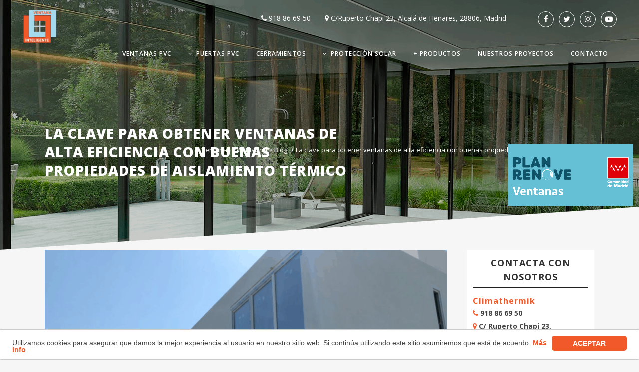

--- FILE ---
content_type: text/html; charset=UTF-8
request_url: https://www.climathermik.es/obtener-ventanas-de-alta-eficiencia/
body_size: 25957
content:
<!DOCTYPE html>
<html lang="es">
<head>
<!-- Global site tag (gtag.js) - Google Analytics -->
<script async src="https://www.googletagmanager.com/gtag/js?id=UA-163103429-1"></script>
<script>
  window.dataLayer = window.dataLayer || [];
  function gtag(){dataLayer.push(arguments);}
  gtag('js', new Date());

  gtag('config', 'UA-163103429-1');
</script>
	<meta charset="UTF-8" />
	
				<meta name="viewport" content="width=device-width,initial-scale=1,user-scalable=no">
		
	<link rel="profile" href="http://gmpg.org/xfn/11" />
	<link rel="pingback" href="https://www.climathermik.es/xmlrpc.php" />
	<link rel='preload' href="https://www.climathermik.es/wp-content/themes/bridge/css/font-awesome/fonts/fontawesome-webfont.woff2?v=4.7.0" as="font" type="font/woff" crossorigin>

	<meta name='robots' content='index, follow, max-image-preview:large, max-snippet:-1, max-video-preview:-1' />

<!-- Google Tag Manager for WordPress by gtm4wp.com -->
<script data-cfasync="false" data-pagespeed-no-defer>
	var gtm4wp_datalayer_name = "dataLayer";
	var dataLayer = dataLayer || [];
</script>
<!-- End Google Tag Manager for WordPress by gtm4wp.com -->
	<!-- This site is optimized with the Yoast SEO plugin v26.8 - https://yoast.com/product/yoast-seo-wordpress/ -->
	<title>Obtener ventanas de alta eficiencia | Climathermik</title><link rel="stylesheet" href="https://www.climathermik.es/wp-content/cache/min/1/2059140b4700dc8c5b64552859b1d2a1.css" media="all" data-minify="1" />
	<meta name="description" content="Obtener ventanas de alta eficiencia: conoce la clave para obtener ventanas de alta eficiencia con buenas propiedades de aislamiento térmico." />
	<link rel="canonical" href="https://www.climathermik.es/obtener-ventanas-de-alta-eficiencia/" />
	<meta property="og:locale" content="es_ES" />
	<meta property="og:type" content="article" />
	<meta property="og:title" content="Obtener ventanas de alta eficiencia | Climathermik" />
	<meta property="og:description" content="Obtener ventanas de alta eficiencia: conoce la clave para obtener ventanas de alta eficiencia con buenas propiedades de aislamiento térmico." />
	<meta property="og:url" content="https://www.climathermik.es/obtener-ventanas-de-alta-eficiencia/" />
	<meta property="og:site_name" content="Climathermik" />
	<meta property="article:publisher" content="https://www.facebook.com/ventanasclimathermik" />
	<meta property="article:published_time" content="2021-06-17T08:03:11+00:00" />
	<meta property="article:modified_time" content="2021-06-17T11:41:20+00:00" />
	<meta property="og:image" content="https://www.climathermik.es/wp-content/uploads/2021/05/Obtener-ventanas-de-alta-eficiencia.png" />
	<meta property="og:image:width" content="800" />
	<meta property="og:image:height" content="533" />
	<meta property="og:image:type" content="image/png" />
	<meta name="author" content="Climathermik" />
	<meta name="twitter:card" content="summary_large_image" />
	<meta name="twitter:creator" content="@Climathermik" />
	<meta name="twitter:site" content="@Climathermik" />
	<meta name="twitter:label1" content="Escrito por" />
	<meta name="twitter:data1" content="Climathermik" />
	<meta name="twitter:label2" content="Tiempo de lectura" />
	<meta name="twitter:data2" content="3 minutos" />
	<script type="application/ld+json" class="yoast-schema-graph">{"@context":"https://schema.org","@graph":[{"@type":"Article","@id":"https://www.climathermik.es/obtener-ventanas-de-alta-eficiencia/#article","isPartOf":{"@id":"https://www.climathermik.es/obtener-ventanas-de-alta-eficiencia/"},"author":{"name":"Climathermik","@id":"/#/schema/person/6d4f7b548455c978828720e5b35e954a"},"headline":"La clave para obtener ventanas de alta eficiencia con buenas propiedades de aislamiento térmico","datePublished":"2021-06-17T08:03:11+00:00","dateModified":"2021-06-17T11:41:20+00:00","mainEntityOfPage":{"@id":"https://www.climathermik.es/obtener-ventanas-de-alta-eficiencia/"},"wordCount":699,"commentCount":0,"publisher":{"@id":"/#organization"},"image":{"@id":"https://www.climathermik.es/obtener-ventanas-de-alta-eficiencia/#primaryimage"},"thumbnailUrl":"https://www.climathermik.es/wp-content/uploads/2021/05/Obtener-ventanas-de-alta-eficiencia.png","articleSection":["Blog"],"inLanguage":"es","potentialAction":[{"@type":"CommentAction","name":"Comment","target":["https://www.climathermik.es/obtener-ventanas-de-alta-eficiencia/#respond"]}]},{"@type":"WebPage","@id":"https://www.climathermik.es/obtener-ventanas-de-alta-eficiencia/","url":"https://www.climathermik.es/obtener-ventanas-de-alta-eficiencia/","name":"Obtener ventanas de alta eficiencia | Climathermik","isPartOf":{"@id":"/#website"},"primaryImageOfPage":{"@id":"https://www.climathermik.es/obtener-ventanas-de-alta-eficiencia/#primaryimage"},"image":{"@id":"https://www.climathermik.es/obtener-ventanas-de-alta-eficiencia/#primaryimage"},"thumbnailUrl":"https://www.climathermik.es/wp-content/uploads/2021/05/Obtener-ventanas-de-alta-eficiencia.png","datePublished":"2021-06-17T08:03:11+00:00","dateModified":"2021-06-17T11:41:20+00:00","description":"Obtener ventanas de alta eficiencia: conoce la clave para obtener ventanas de alta eficiencia con buenas propiedades de aislamiento térmico.","breadcrumb":{"@id":"https://www.climathermik.es/obtener-ventanas-de-alta-eficiencia/#breadcrumb"},"inLanguage":"es","potentialAction":[{"@type":"ReadAction","target":["https://www.climathermik.es/obtener-ventanas-de-alta-eficiencia/"]}]},{"@type":"ImageObject","inLanguage":"es","@id":"https://www.climathermik.es/obtener-ventanas-de-alta-eficiencia/#primaryimage","url":"https://www.climathermik.es/wp-content/uploads/2021/05/Obtener-ventanas-de-alta-eficiencia.png","contentUrl":"https://www.climathermik.es/wp-content/uploads/2021/05/Obtener-ventanas-de-alta-eficiencia.png","width":800,"height":533,"caption":"Obtener ventanas de alta eficiencia"},{"@type":"BreadcrumbList","@id":"https://www.climathermik.es/obtener-ventanas-de-alta-eficiencia/#breadcrumb","itemListElement":[{"@type":"ListItem","position":1,"name":"Portada","item":"https://www.climathermik.es/"},{"@type":"ListItem","position":2,"name":"La clave para obtener ventanas de alta eficiencia con buenas propiedades de aislamiento térmico"}]},{"@type":"WebSite","@id":"/#website","url":"/","name":"Climathermik","description":"Ventanas y Puertas de PVC","publisher":{"@id":"/#organization"},"potentialAction":[{"@type":"SearchAction","target":{"@type":"EntryPoint","urlTemplate":"/?s={search_term_string}"},"query-input":{"@type":"PropertyValueSpecification","valueRequired":true,"valueName":"search_term_string"}}],"inLanguage":"es"},{"@type":"Organization","@id":"/#organization","name":"Ventanas Climathermik","url":"/","logo":{"@type":"ImageObject","inLanguage":"es","@id":"/#/schema/logo/image/","url":"https://www.climathermik.es/wp-content/uploads/2020/02/climatermik-logo.png","contentUrl":"https://www.climathermik.es/wp-content/uploads/2020/02/climatermik-logo.png","width":300,"height":300,"caption":"Ventanas Climathermik"},"image":{"@id":"/#/schema/logo/image/"},"sameAs":["https://www.facebook.com/ventanasclimathermik","https://x.com/Climathermik","https://www.instagram.com/ventanasclimathermik/","https://www.pinterest.es/climathermik/","https://www.youtube.com/channel/UCrbWaUu3b5Zv2Wbb7685pwg"]},{"@type":"Person","@id":"/#/schema/person/6d4f7b548455c978828720e5b35e954a","name":"Climathermik"}]}</script>
	<!-- / Yoast SEO plugin. -->


<link rel='dns-prefetch' href='//static.addtoany.com' />
<link rel='dns-prefetch' href='//fonts.googleapis.com' />
<link href='https://fonts.gstatic.com' crossorigin rel='preconnect' />
<link rel="alternate" type="application/rss+xml" title="Climathermik &raquo; Feed" href="https://www.climathermik.es/feed/" />
<link rel="alternate" type="application/rss+xml" title="Climathermik &raquo; Feed de los comentarios" href="https://www.climathermik.es/comments/feed/" />
<link rel="alternate" type="application/rss+xml" title="Climathermik &raquo; Comentario La clave para obtener ventanas de alta eficiencia con buenas propiedades de aislamiento térmico del feed" href="https://www.climathermik.es/obtener-ventanas-de-alta-eficiencia/feed/" />
<style id='wp-img-auto-sizes-contain-inline-css' type='text/css'>
img:is([sizes=auto i],[sizes^="auto," i]){contain-intrinsic-size:3000px 1500px}
/*# sourceURL=wp-img-auto-sizes-contain-inline-css */
</style>
<style id='wp-emoji-styles-inline-css' type='text/css'>

	img.wp-smiley, img.emoji {
		display: inline !important;
		border: none !important;
		box-shadow: none !important;
		height: 1em !important;
		width: 1em !important;
		margin: 0 0.07em !important;
		vertical-align: -0.1em !important;
		background: none !important;
		padding: 0 !important;
	}
/*# sourceURL=wp-emoji-styles-inline-css */
</style>
<style id='wp-block-library-inline-css' type='text/css'>
:root{--wp-block-synced-color:#7a00df;--wp-block-synced-color--rgb:122,0,223;--wp-bound-block-color:var(--wp-block-synced-color);--wp-editor-canvas-background:#ddd;--wp-admin-theme-color:#007cba;--wp-admin-theme-color--rgb:0,124,186;--wp-admin-theme-color-darker-10:#006ba1;--wp-admin-theme-color-darker-10--rgb:0,107,160.5;--wp-admin-theme-color-darker-20:#005a87;--wp-admin-theme-color-darker-20--rgb:0,90,135;--wp-admin-border-width-focus:2px}@media (min-resolution:192dpi){:root{--wp-admin-border-width-focus:1.5px}}.wp-element-button{cursor:pointer}:root .has-very-light-gray-background-color{background-color:#eee}:root .has-very-dark-gray-background-color{background-color:#313131}:root .has-very-light-gray-color{color:#eee}:root .has-very-dark-gray-color{color:#313131}:root .has-vivid-green-cyan-to-vivid-cyan-blue-gradient-background{background:linear-gradient(135deg,#00d084,#0693e3)}:root .has-purple-crush-gradient-background{background:linear-gradient(135deg,#34e2e4,#4721fb 50%,#ab1dfe)}:root .has-hazy-dawn-gradient-background{background:linear-gradient(135deg,#faaca8,#dad0ec)}:root .has-subdued-olive-gradient-background{background:linear-gradient(135deg,#fafae1,#67a671)}:root .has-atomic-cream-gradient-background{background:linear-gradient(135deg,#fdd79a,#004a59)}:root .has-nightshade-gradient-background{background:linear-gradient(135deg,#330968,#31cdcf)}:root .has-midnight-gradient-background{background:linear-gradient(135deg,#020381,#2874fc)}:root{--wp--preset--font-size--normal:16px;--wp--preset--font-size--huge:42px}.has-regular-font-size{font-size:1em}.has-larger-font-size{font-size:2.625em}.has-normal-font-size{font-size:var(--wp--preset--font-size--normal)}.has-huge-font-size{font-size:var(--wp--preset--font-size--huge)}.has-text-align-center{text-align:center}.has-text-align-left{text-align:left}.has-text-align-right{text-align:right}.has-fit-text{white-space:nowrap!important}#end-resizable-editor-section{display:none}.aligncenter{clear:both}.items-justified-left{justify-content:flex-start}.items-justified-center{justify-content:center}.items-justified-right{justify-content:flex-end}.items-justified-space-between{justify-content:space-between}.screen-reader-text{border:0;clip-path:inset(50%);height:1px;margin:-1px;overflow:hidden;padding:0;position:absolute;width:1px;word-wrap:normal!important}.screen-reader-text:focus{background-color:#ddd;clip-path:none;color:#444;display:block;font-size:1em;height:auto;left:5px;line-height:normal;padding:15px 23px 14px;text-decoration:none;top:5px;width:auto;z-index:100000}html :where(.has-border-color){border-style:solid}html :where([style*=border-top-color]){border-top-style:solid}html :where([style*=border-right-color]){border-right-style:solid}html :where([style*=border-bottom-color]){border-bottom-style:solid}html :where([style*=border-left-color]){border-left-style:solid}html :where([style*=border-width]){border-style:solid}html :where([style*=border-top-width]){border-top-style:solid}html :where([style*=border-right-width]){border-right-style:solid}html :where([style*=border-bottom-width]){border-bottom-style:solid}html :where([style*=border-left-width]){border-left-style:solid}html :where(img[class*=wp-image-]){height:auto;max-width:100%}:where(figure){margin:0 0 1em}html :where(.is-position-sticky){--wp-admin--admin-bar--position-offset:var(--wp-admin--admin-bar--height,0px)}@media screen and (max-width:600px){html :where(.is-position-sticky){--wp-admin--admin-bar--position-offset:0px}}

/*# sourceURL=wp-block-library-inline-css */
</style><style id='global-styles-inline-css' type='text/css'>
:root{--wp--preset--aspect-ratio--square: 1;--wp--preset--aspect-ratio--4-3: 4/3;--wp--preset--aspect-ratio--3-4: 3/4;--wp--preset--aspect-ratio--3-2: 3/2;--wp--preset--aspect-ratio--2-3: 2/3;--wp--preset--aspect-ratio--16-9: 16/9;--wp--preset--aspect-ratio--9-16: 9/16;--wp--preset--color--black: #000000;--wp--preset--color--cyan-bluish-gray: #abb8c3;--wp--preset--color--white: #ffffff;--wp--preset--color--pale-pink: #f78da7;--wp--preset--color--vivid-red: #cf2e2e;--wp--preset--color--luminous-vivid-orange: #ff6900;--wp--preset--color--luminous-vivid-amber: #fcb900;--wp--preset--color--light-green-cyan: #7bdcb5;--wp--preset--color--vivid-green-cyan: #00d084;--wp--preset--color--pale-cyan-blue: #8ed1fc;--wp--preset--color--vivid-cyan-blue: #0693e3;--wp--preset--color--vivid-purple: #9b51e0;--wp--preset--gradient--vivid-cyan-blue-to-vivid-purple: linear-gradient(135deg,rgb(6,147,227) 0%,rgb(155,81,224) 100%);--wp--preset--gradient--light-green-cyan-to-vivid-green-cyan: linear-gradient(135deg,rgb(122,220,180) 0%,rgb(0,208,130) 100%);--wp--preset--gradient--luminous-vivid-amber-to-luminous-vivid-orange: linear-gradient(135deg,rgb(252,185,0) 0%,rgb(255,105,0) 100%);--wp--preset--gradient--luminous-vivid-orange-to-vivid-red: linear-gradient(135deg,rgb(255,105,0) 0%,rgb(207,46,46) 100%);--wp--preset--gradient--very-light-gray-to-cyan-bluish-gray: linear-gradient(135deg,rgb(238,238,238) 0%,rgb(169,184,195) 100%);--wp--preset--gradient--cool-to-warm-spectrum: linear-gradient(135deg,rgb(74,234,220) 0%,rgb(151,120,209) 20%,rgb(207,42,186) 40%,rgb(238,44,130) 60%,rgb(251,105,98) 80%,rgb(254,248,76) 100%);--wp--preset--gradient--blush-light-purple: linear-gradient(135deg,rgb(255,206,236) 0%,rgb(152,150,240) 100%);--wp--preset--gradient--blush-bordeaux: linear-gradient(135deg,rgb(254,205,165) 0%,rgb(254,45,45) 50%,rgb(107,0,62) 100%);--wp--preset--gradient--luminous-dusk: linear-gradient(135deg,rgb(255,203,112) 0%,rgb(199,81,192) 50%,rgb(65,88,208) 100%);--wp--preset--gradient--pale-ocean: linear-gradient(135deg,rgb(255,245,203) 0%,rgb(182,227,212) 50%,rgb(51,167,181) 100%);--wp--preset--gradient--electric-grass: linear-gradient(135deg,rgb(202,248,128) 0%,rgb(113,206,126) 100%);--wp--preset--gradient--midnight: linear-gradient(135deg,rgb(2,3,129) 0%,rgb(40,116,252) 100%);--wp--preset--font-size--small: 13px;--wp--preset--font-size--medium: 20px;--wp--preset--font-size--large: 36px;--wp--preset--font-size--x-large: 42px;--wp--preset--spacing--20: 0.44rem;--wp--preset--spacing--30: 0.67rem;--wp--preset--spacing--40: 1rem;--wp--preset--spacing--50: 1.5rem;--wp--preset--spacing--60: 2.25rem;--wp--preset--spacing--70: 3.38rem;--wp--preset--spacing--80: 5.06rem;--wp--preset--shadow--natural: 6px 6px 9px rgba(0, 0, 0, 0.2);--wp--preset--shadow--deep: 12px 12px 50px rgba(0, 0, 0, 0.4);--wp--preset--shadow--sharp: 6px 6px 0px rgba(0, 0, 0, 0.2);--wp--preset--shadow--outlined: 6px 6px 0px -3px rgb(255, 255, 255), 6px 6px rgb(0, 0, 0);--wp--preset--shadow--crisp: 6px 6px 0px rgb(0, 0, 0);}:where(.is-layout-flex){gap: 0.5em;}:where(.is-layout-grid){gap: 0.5em;}body .is-layout-flex{display: flex;}.is-layout-flex{flex-wrap: wrap;align-items: center;}.is-layout-flex > :is(*, div){margin: 0;}body .is-layout-grid{display: grid;}.is-layout-grid > :is(*, div){margin: 0;}:where(.wp-block-columns.is-layout-flex){gap: 2em;}:where(.wp-block-columns.is-layout-grid){gap: 2em;}:where(.wp-block-post-template.is-layout-flex){gap: 1.25em;}:where(.wp-block-post-template.is-layout-grid){gap: 1.25em;}.has-black-color{color: var(--wp--preset--color--black) !important;}.has-cyan-bluish-gray-color{color: var(--wp--preset--color--cyan-bluish-gray) !important;}.has-white-color{color: var(--wp--preset--color--white) !important;}.has-pale-pink-color{color: var(--wp--preset--color--pale-pink) !important;}.has-vivid-red-color{color: var(--wp--preset--color--vivid-red) !important;}.has-luminous-vivid-orange-color{color: var(--wp--preset--color--luminous-vivid-orange) !important;}.has-luminous-vivid-amber-color{color: var(--wp--preset--color--luminous-vivid-amber) !important;}.has-light-green-cyan-color{color: var(--wp--preset--color--light-green-cyan) !important;}.has-vivid-green-cyan-color{color: var(--wp--preset--color--vivid-green-cyan) !important;}.has-pale-cyan-blue-color{color: var(--wp--preset--color--pale-cyan-blue) !important;}.has-vivid-cyan-blue-color{color: var(--wp--preset--color--vivid-cyan-blue) !important;}.has-vivid-purple-color{color: var(--wp--preset--color--vivid-purple) !important;}.has-black-background-color{background-color: var(--wp--preset--color--black) !important;}.has-cyan-bluish-gray-background-color{background-color: var(--wp--preset--color--cyan-bluish-gray) !important;}.has-white-background-color{background-color: var(--wp--preset--color--white) !important;}.has-pale-pink-background-color{background-color: var(--wp--preset--color--pale-pink) !important;}.has-vivid-red-background-color{background-color: var(--wp--preset--color--vivid-red) !important;}.has-luminous-vivid-orange-background-color{background-color: var(--wp--preset--color--luminous-vivid-orange) !important;}.has-luminous-vivid-amber-background-color{background-color: var(--wp--preset--color--luminous-vivid-amber) !important;}.has-light-green-cyan-background-color{background-color: var(--wp--preset--color--light-green-cyan) !important;}.has-vivid-green-cyan-background-color{background-color: var(--wp--preset--color--vivid-green-cyan) !important;}.has-pale-cyan-blue-background-color{background-color: var(--wp--preset--color--pale-cyan-blue) !important;}.has-vivid-cyan-blue-background-color{background-color: var(--wp--preset--color--vivid-cyan-blue) !important;}.has-vivid-purple-background-color{background-color: var(--wp--preset--color--vivid-purple) !important;}.has-black-border-color{border-color: var(--wp--preset--color--black) !important;}.has-cyan-bluish-gray-border-color{border-color: var(--wp--preset--color--cyan-bluish-gray) !important;}.has-white-border-color{border-color: var(--wp--preset--color--white) !important;}.has-pale-pink-border-color{border-color: var(--wp--preset--color--pale-pink) !important;}.has-vivid-red-border-color{border-color: var(--wp--preset--color--vivid-red) !important;}.has-luminous-vivid-orange-border-color{border-color: var(--wp--preset--color--luminous-vivid-orange) !important;}.has-luminous-vivid-amber-border-color{border-color: var(--wp--preset--color--luminous-vivid-amber) !important;}.has-light-green-cyan-border-color{border-color: var(--wp--preset--color--light-green-cyan) !important;}.has-vivid-green-cyan-border-color{border-color: var(--wp--preset--color--vivid-green-cyan) !important;}.has-pale-cyan-blue-border-color{border-color: var(--wp--preset--color--pale-cyan-blue) !important;}.has-vivid-cyan-blue-border-color{border-color: var(--wp--preset--color--vivid-cyan-blue) !important;}.has-vivid-purple-border-color{border-color: var(--wp--preset--color--vivid-purple) !important;}.has-vivid-cyan-blue-to-vivid-purple-gradient-background{background: var(--wp--preset--gradient--vivid-cyan-blue-to-vivid-purple) !important;}.has-light-green-cyan-to-vivid-green-cyan-gradient-background{background: var(--wp--preset--gradient--light-green-cyan-to-vivid-green-cyan) !important;}.has-luminous-vivid-amber-to-luminous-vivid-orange-gradient-background{background: var(--wp--preset--gradient--luminous-vivid-amber-to-luminous-vivid-orange) !important;}.has-luminous-vivid-orange-to-vivid-red-gradient-background{background: var(--wp--preset--gradient--luminous-vivid-orange-to-vivid-red) !important;}.has-very-light-gray-to-cyan-bluish-gray-gradient-background{background: var(--wp--preset--gradient--very-light-gray-to-cyan-bluish-gray) !important;}.has-cool-to-warm-spectrum-gradient-background{background: var(--wp--preset--gradient--cool-to-warm-spectrum) !important;}.has-blush-light-purple-gradient-background{background: var(--wp--preset--gradient--blush-light-purple) !important;}.has-blush-bordeaux-gradient-background{background: var(--wp--preset--gradient--blush-bordeaux) !important;}.has-luminous-dusk-gradient-background{background: var(--wp--preset--gradient--luminous-dusk) !important;}.has-pale-ocean-gradient-background{background: var(--wp--preset--gradient--pale-ocean) !important;}.has-electric-grass-gradient-background{background: var(--wp--preset--gradient--electric-grass) !important;}.has-midnight-gradient-background{background: var(--wp--preset--gradient--midnight) !important;}.has-small-font-size{font-size: var(--wp--preset--font-size--small) !important;}.has-medium-font-size{font-size: var(--wp--preset--font-size--medium) !important;}.has-large-font-size{font-size: var(--wp--preset--font-size--large) !important;}.has-x-large-font-size{font-size: var(--wp--preset--font-size--x-large) !important;}
/*# sourceURL=global-styles-inline-css */
</style>

<style id='classic-theme-styles-inline-css' type='text/css'>
/*! This file is auto-generated */
.wp-block-button__link{color:#fff;background-color:#32373c;border-radius:9999px;box-shadow:none;text-decoration:none;padding:calc(.667em + 2px) calc(1.333em + 2px);font-size:1.125em}.wp-block-file__button{background:#32373c;color:#fff;text-decoration:none}
/*# sourceURL=/wp-includes/css/classic-themes.min.css */
</style>











<style id='bridge-stylesheet-inline-css' type='text/css'>
   .postid-2290.disabled_footer_top .footer_top_holder, .postid-2290.disabled_footer_bottom .footer_bottom_holder { display: none;}


/*# sourceURL=bridge-stylesheet-inline-css */
</style>




<style id='bridge-style-dynamic-responsive-inline-css' type='text/css'>
.wp-image-18020 {
    position: fixed;
    top: 40%;
    right: 0%;
    width: 280px;
    image-rendering: -webkit-optimize-contrast;
}
details summary {color:#f1592a; margin-top:12px;}

.tablepress tfoot th, .tablepress thead th {background-color:#000000 !important; color:#ffffff; font-weight:Bold; text-align:center;}

.tablepress tbody td, .tablepress tfoot th {border:1px solid #000000; text-align:center;}

details ul {margin-bottom:20px;}

.eyyy ul a {color:#f1592a;}

details h3 {font-size:20px; text-transform:none; margin-top:20px; font-weight:700;}

details h4 {margin-top:20px; color:#f1592a; font-size:18px; font-weight:900;}

details a {color:#f1592a;}

details a {margin-top:20px;}

.single-post table td {border:1px solid #000000;}

img.alignnone.wp-image-2198.size-full {
    position: relative;
    float: right !important;
    right: 38%;
}


html .cc_container .cc_btn, .cc_container .cc_btn:visited {background-color:#F1592A; color:#ffffff; font-weight:bold;}

html .cc_container .cc_btn, .cc_container .cc_btn {background-color:#F1592A; color:#ffffff; font-weight:bold; text-transform:uppercase;}

html .cc_container {font-family:sans-serif; font-size:14px; padding:12px 24px;}

html  .cc_container a, html  .cc_container a:visited {color:#F1592A; font-weight:bold;}

@media only screen and (min-width:320px) and (max-width:767px){

img.alignnone.wp-image-2198.size-full {right:18%; bottom:8px;}

.vc_custom_1600182851871 .vc_empty_space {height:0px !important;}

.cc_banner-wrapper {z-index:90001 !important;}

.cc_container .cc_message {font-size:12px !important;}
}
div#text-3 p a {
    font-size: 13px;
}

.titulo-softline a {color:#508f3f; font-size:14px;}

p.su-proy {line-height:36px;}

details summary {font-weight:bold; cursor:pointer;}

.sidebar {padding:12px; background-color:#ffffff;}

aside .widget h5 {text-align:center; font-weight:bold; font-size:18px; border-bottom:2px solid #212121; padding-bottom:6px;}

aside .widget h6 {color:#f15a2a; font-weight:bold; font-size:16px; text-transform:none;}

aside .widget .fa {color:#f15a2a;}

.single-post .title_subtitle_holder_inner h1 span {font-size:28px; line-height:30px;}

.single-post .title_subtitle_holder_inner h1 {max-width:60%; line-height:30px;} 

div.wpcf7 .ajax-loader {display:none;}

aside input.wpcf7-form-control.wpcf7-submit {left:0%;}

.contacto-jp p, .contacto-jp a {font-size:20px; font-weight:bold;}

.contacto-jp {margin-top:40px;}

.contacto-jp .fa {color:#f15a2a;}

.page-id-24 span.fa-stack.fa-lg {
    background: white !important;
    border: 1px solid #222222 !important;
}

.page-id-24 input.wpcf7-form-control.wpcf7-submit {left:0%;}
.wpb_single_image.wpb_content_element.vc_align_left.solo-mob {
    display: none;

}
.vc_row.wpb_row.section.vc_row-fluid.vc_inner.para-proyectos {
    margin-right: 35px;
    margin-left: 35px;
}
.vc_row.wpb_row.section.vc_row-fluid.vc_inner.para-distribuidores {
    margin-left: 35px;
    margin-right: 35px;
}
@media (min-width : 300px) and (max-width : 768px) {
.qode_icon_font_awesome.fa.fa-bars {
padding: 3px; 
padding-left: 10px;
padding-right: 10px;
font-size: 28px !important;
border: 2px solid orange;
}
.informa-adicional {
    font-size: 15px !important;
    line-height: 27px !important;
    text-align: center;
}
.informa-adicional a {
    display: block;
}
.titulo-uno {
    font-size: 25px !important;
    line-height: 1.25em !important;
}
.subtitulo-dos {
    font-size: 15px !important;
    margin-top: 20px !important;
}
.contenido-uno.contenido-dos img{
height: 220px;
width: 600px !important;
object-fit: cover;
object-position: right;
}
.cabecera-dos a {
    display: block;
    font-size: 14px !important;
}
p.whasup a {
    width: 100% !important;
    left: 0 !important;
}
p.whasup {
    margin-top: 0px !important;
}
.wpb_single_image.wpb_content_element.vc_align_left.no-mob {
    display: none;
}
.wpb_single_image.wpb_content_element.vc_align_left.solo-mob {
    display: block !important;
    padding-bottom: 35px !Important;
}
.titulo-proy {
    font-size: 25px !important;
}
.subtitulo-proy {
    font-size: 14px !important;
}
.vc_row.wpb_row.section.vc_row-fluid.vc_inner.para-proyectos {
    margin-right: 0px !important;
    margin-left:0px !important;
}
.para-proyectos .wpb_column.vc_column_container.vc_col-sm-3 {
    margin-bottom: 25px !important;
}
.boton-proyectos {
    FONT-SIZE: 14PX !important;
}
.espa-peq {
    height: 25px !Important;
}
.vc_row.wpb_row.section.vc_row-fluid.vc_inner.para-distribuidores {
    margin-left: 0px;
    margin-right: 0px;
}
.logos img {
    width: 100% !important;
    margin-top: 25px;
}
.datos-footer a {
    display: block;
}
.title_subtitle_holder_inner h1 span {
    font-size: 25px !important;
}
span.subtitle {
    font-size: 14px !important;
}
.image.not_responsive img {
    height: 250px !important;
    object-fit: cover !important;
}
h3, .h3, h3 a, body.qode-overridden-elementors-fonts .elementor-widget-heading h3.elementor-heading-title {
    font-size: 20px !important;
    line-height: 30px !important;
}
p.titulo-ventana {
    font-size: 27px !important;
    line-height: 32px !important;
}
p.subtitulo-ventani {
    font-size: 14px !important;
    line-height: 19px !important;
}

.gallery_holder ul.gallery_with_space.v2 li, .gallery_holder ul.gallery_with_space.v3 li, .gallery_holder ul.gallery_with_space.v4 li, .gallery_holder ul.gallery_with_space.v5 li {
    height: 100px !important;
    width: 100px !important;
}
.wpb_text_column.wpb_content_element.titulo-softline {
    margin-top: 35px !important;
}
.wpb_text_column.wpb_content_element.margen-arriba {
    margin-top: 35px;
}
.wpb_text_column.wpb_content_element.contacto-producto.este-oculto {
    display: none;
}
#caja-contactanos a {
    font-size: 18px;
}
.vc_custom_1586175775428 {
    padding-left: 5% !important;
    background-color: #ececec !important;
}
}
@media (min-width : 768px) and (orientation : portrait) { 
#rev_slider_1_1_forcefullwidth {
    display: none;
}
.vc_row.wpb_row.section.vc_row-fluid.vc_custom_1580987315057 .wpb_column.vc_column_container.vc_col-sm-3.vc_col-has-fill {
    width: 100%;
}
.vc_row.wpb_row.section.vc_row-fluid.vc_custom_1580987315057 .wpb_column.vc_column_container.vc_col-sm-9 {
    width: 100%;
}
.vc_column-inner.vc_custom_1580986393796 .wpb_single_image.vc_align_left {

    text-align: center !important;

}
.vc_row.wpb_row.section.vc_row-fluid.vc_custom_1580987315057 .wpb_column.vc_column_container.vc_col-sm-9 .wpb_single_image.vc_align_right {
    text-align: center;

}
.contenido-uno.contenido-dos img {

    height: 350px !important;
    width: 80% !important;
    object-fit: cover !important;
 }
.contenido-uno.contenido-tres  img {

    height: 350px !important;
    width: 80% !important;
    object-fit: cover !important;
    object-position:bottom !important;

}
.vc_row.wpb_row.section.vc_row-fluid.vc_inner.contenido-formulario.grid_section .informacion-contacto.wpb_column.vc_column_container.vc_col-sm-8 {
    width: 100%;
}
.wpb_single_image.wpb_content_element.vc_align_left.solo-mob img {
    width: 600px;
}
.formulario-inici.wpb_column.vc_column_container.vc_col-sm-4 {
    width: 100%;
}
.wpb_text_column.wpb_content_element.subtitulo-proy p {
    font-size: 12px !important;
    padding: 8px !important;
}
.wpb_text_column.wpb_content_element.subtitulo-proy p::after {
    font-size: 15px !important;
    left: 89% !important;
}
.wpb_text_column.wpb_content_element.titulo-softline {

    margin-top: 0px !important;

}
.wpb_text_column.wpb_content_element.margen-arriba {

    margin-top: 0px;

}
.q_logo a img {
    top: 0px !important;
}

}
@media (min-width : 768px) and (max-width : 1024px) {
.main_menu.drop_down.right {
    height: 40px;
}
#menu-menu-principal li a {
    font-size: 10px;
}
.q_logo a img {
    width: 70px !Important;
    height: 70px !IMportant;
    top: -90px;
}
.cabecera-uno {
    margin-right: 0px;
}
.cabecera-uno a {
    font-size: 12px !important;
}
#slider-1-slide-1-layer-25 {
    left: 35px;
}
#slider-1-slide-1-layer-5 {
    margin-left: 35px !important;
}
#slider-1-slide-1-layer-6 {
    left: 85px;
}
#slider-1-slide-1-layer-7 {
    left: 85px;
}
#slider-1-slide-1-layer-8 {
    left: 35px;
}
#slider-1-slide-1-layer-12 {
    left: 35px;
}
#slider-1-slide-1-layer-11 {
    left: 35px;
}
#slider-1-slide-1-layer-13 {
    left: 35px;
}
#slider-1-slide-1-layer-32 {
    left: -135px;
}
p.informa-adicional {

    font-size: 13px !important;
    line-height: 21px !important;
    width: 80%;
    margin-left: 25px;

}
.vc_empty_space.quitar-espaini {
    display: none;
}
.wpb_single_image.wpb_content_element.vc_align_right.img-an {
    margin-right: 21%;
}
.titulo-uno {
    font-size: 35px !important;
}
.subtitulo-dos {
    font-size: 17px !important;
}
.contenido-uno.contenido-tres img {
    width: 32%;
}
.contenido-uno.contenido-dos a:nth-child(2) img {
    width: 36%;
    height: 231px;
}
.contenido-uno.contenido-dos a:first-child img {
    width: 60%;
}
.titulo-form {

    font-size: 17px;
}
.formulario-inici.wpb_column.vc_column_container.vc_col-sm-4 .titulo-form strong {
    font-size: 21px !important;

}
.titulo-form {
    font-size: 17px !important;
    line-height: 36px !important;
    margin-top: 23px !Important;

}
p.whasup a {
    width: 45% !important;
    left: 27% !important;
    line-height: 39px !important;
}
span.wpcf7-list-item-label {
    font-size: 9px !important;
    line-height: 12px !important;

}
.wpb_text_column.wpb_content_element.contacto-producto h3 {
    font-size: 32px !important;
}
.titulo-proy {
    font-size: 35px !important;
}
.subtitulo-proy {
    font-size: 17px !important;
}

.vc_custom_1581589236798 {
    padding-right: 0% !important;
    padding-left: 0% !important;
}
}
@media (min-width : 1024px) and (orientation : portrait) { 
.q_logo a img {
    width: 70px !Important;
    height: 70px !IMportant;
    top: -90px !important;
}
p.informa-adicional {
    font-size: 17px !important;
    line-height: 31px !important;
    width: 100% !important;
    margin-left: 25px;
    text-align: center;
}
.wpb_single_image.wpb_content_element.vc_align_right.img-an {
    margin-right: 0 !important;
}
.wpb_single_image.wpb_content_element.vc_align_left.no-mob img {
    width: 1024px !important;
    margin-bottom: 35px !important;
}
.wpb_text_column.wpb_content_element.subtitulo-proy p {
    font-size: 16px !important;
}
}
@media (min-width : 1024px) and (max-width : 1366px) {
.contenido-uno.contenido-tres img {
    width: 32%;
}
.contenido-uno.contenido-dos a:nth-child(2) img {
    width: 36%;
height: 289px;
}
.contenido-uno.contenido-dos a:first-child img {
    width: 60%;
}
.wpb_single_image.wpb_content_element.vc_align_right.img-an {

    padding-right: 15% !important;

}
#slider-1-slide-1-layer-5 {

    font-size: 19px !important;

}
p.informa-adicional {
    font-size: 16px !important;
    line-height: 25px !important;
    width: 88% !important;
text-align:center;
}
.vc_empty_space.quitar-espaini {

    display: none;

}
nav.main_menu > ul > li > a {
 
    font-size: 12px;
}
#rev_slider_1_1_forcefullwidth {
    display: block !important;
}
.q_logo a img {
    width: 70px !Important;
    height: 70px !IMportant;
    top: -90px;
}
#slider-1-slide-1-layer-32 {

    left: -30%;

}
.formulario-inici.wpb_column.vc_column_container.vc_col-sm-4 .titulo-form strong {
    font-size: 26px !important;
}
p.whasup a {
    width: 45% !important;
    left: 28% !important;
    font-size: 24px !important;
    line-height: 49px !important;
}
.titulo-form {
    font-size: 29px !important;
    line-height: 37px !important;
    margin-top: 14px !important;
}
.wpb_text_column.wpb_content_element.subtitulo-proy p {
    font-size: 18px !important;
}
}
.vc_custom_1581589236798 {

    padding-right: 12%;
    padding-left: 12% ;

}
@media (min-width : 1366px) and (max-width : 1666px) {
#slider-1-slide-1-layer-32 {
    left: -20%;
}

.vc_empty_space.quitar-espaini {

    display: none;

}
p.informa-adicional {
    font-size: 21px;
    width: 80%;
    margin-left: 3%;
}
.wpb_single_image.wpb_content_element.vc_align_right.img-an {
padding-right: 19%;
}
.wpb_text_column.wpb_content_element.subtitulo-proy p {
    font-size: 12px !important;
    padding: 11px !important;
}
.vc_custom_1581589236798 {
    padding-right: 0% !important;
    padding-left: 0% !important;
}
}

@media only screen and (min-width:1024px) and (max-width:1365px){

img.alignnone.wp-image-2185.size-full {
    position: relative;
    float: right !important;
right:9%;
}}

/*# sourceURL=bridge-style-dynamic-responsive-inline-css */
</style>

<link rel='stylesheet' id='bridge-style-handle-google-fonts-css' href='https://fonts.googleapis.com/css?family=Raleway%3A100%2C200%2C300%2C400%2C500%2C600%2C700%2C800%2C900%2C100italic%2C300italic%2C400italic%2C700italic%7COpen+Sans%3A100%2C200%2C300%2C400%2C500%2C600%2C700%2C800%2C900%2C100italic%2C300italic%2C400italic%2C700italic&#038;subset=latin%2Clatin-ext&#038;ver=1.0.0&#038;display=swap' type='text/css' media='all' />







<style id='wpgdprc-front-css-inline-css' type='text/css'>
:root{--wp-gdpr--bar--background-color: #000000;--wp-gdpr--bar--color: #ffffff;--wp-gdpr--button--background-color: #ffffff;--wp-gdpr--button--background-color--darken: #d8d8d8;--wp-gdpr--button--color: #ffffff;}
/*# sourceURL=wpgdprc-front-css-inline-css */
</style>
<style id='rocket-lazyload-inline-css' type='text/css'>
.rll-youtube-player{position:relative;padding-bottom:56.23%;height:0;overflow:hidden;max-width:100%;}.rll-youtube-player iframe{position:absolute;top:0;left:0;width:100%;height:100%;z-index:100;background:0 0}.rll-youtube-player img{bottom:0;display:block;left:0;margin:auto;max-width:100%;width:100%;position:absolute;right:0;top:0;border:none;height:auto;cursor:pointer;-webkit-transition:.4s all;-moz-transition:.4s all;transition:.4s all}.rll-youtube-player img:hover{-webkit-filter:brightness(75%)}.rll-youtube-player .play{height:72px;width:72px;left:50%;top:50%;margin-left:-36px;margin-top:-36px;position:absolute;background:url(https://www.climathermik.es/wp-content/plugins/wp-rocket/assets/img/youtube.png) no-repeat;cursor:pointer}
/*# sourceURL=rocket-lazyload-inline-css */
</style>

<script type="text/javascript" defer src="https://static.addtoany.com/menu/page.js" id="addtoany-core-js"></script>





<script type="text/javascript" id="ga_events_main_script-js-extra">
/* <![CDATA[ */
var ga_options = {"link_clicks_delay":"120","gtm":"0","anonymizeip":"0","advanced":"1","snippet_type":"none","tracking_id":"UA-163103429-1","gtm_id":"","domain":"","scroll_elements":[],"click_elements":[{"name":"a[href^=\"tel\"]","type":"advanced","category":"Llamadas","action":"clicktelefono","label":"","value":"","bounce":"false"},{"name":"a[href^=\"mailto\"]","type":"advanced","category":"emails","action":"clickemail","label":"","value":"","bounce":"false"},{"name":"whatsappme","type":"class","category":"WhatsAppChat","action":"clickwhatsapp","label":"","value":"","bounce":"false"}],"download_tracking_type":["pdf","mp3","pptx","docx"],"force_snippet":"none"};
var gaePlaceholders = {"is_front_page":"","page_title":"La clave para obtener ventanas de alta eficiencia con buenas propiedades de aislamiento t\u00e9rmico"};
//# sourceURL=ga_events_main_script-js-extra
/* ]]> */
</script>



<link rel="https://api.w.org/" href="https://www.climathermik.es/wp-json/" /><link rel="alternate" title="JSON" type="application/json" href="https://www.climathermik.es/wp-json/wp/v2/posts/2290" /><link rel="EditURI" type="application/rsd+xml" title="RSD" href="https://www.climathermik.es/xmlrpc.php?rsd" />
<meta name="generator" content="WordPress 6.9" />
<link rel='shortlink' href='https://www.climathermik.es/?p=2290' />
<script type="application/ld+json">{
    "@context": "https://schema.org/",
    "@type": "CreativeWorkSeries",
    "name": "La clave para obtener ventanas de alta eficiencia con buenas propiedades de aislamiento térmico",
    "aggregateRating": {
        "@type": "AggregateRating",
        "ratingValue": "5",
        "bestRating": "5",
        "ratingCount": "1"
    }
}</script>  
<!-- Google Tag Manager for WordPress by gtm4wp.com -->
<!-- GTM Container placement set to automatic -->
<script data-cfasync="false" data-pagespeed-no-defer type="text/javascript">
	var dataLayer_content = {"pagePostType":"post","pagePostType2":"single-post","pageCategory":["blog"],"pagePostAuthor":"Climathermik"};
	dataLayer.push( dataLayer_content );
</script>
<script data-cfasync="false" data-pagespeed-no-defer type="text/javascript">
(function(w,d,s,l,i){w[l]=w[l]||[];w[l].push({'gtm.start':
new Date().getTime(),event:'gtm.js'});var f=d.getElementsByTagName(s)[0],
j=d.createElement(s),dl=l!='dataLayer'?'&l='+l:'';j.async=true;j.src=
'//www.googletagmanager.com/gtm.js?id='+i+dl;f.parentNode.insertBefore(j,f);
})(window,document,'script','dataLayer','GTM-WM4N5TF');
</script>
<!-- End Google Tag Manager for WordPress by gtm4wp.com --><style type='text/css'>.rp4wp-related-posts ul{width:100%;padding:0;margin:12px 0 0 0;float:left;}
.rp4wp-related-posts ul>li{list-style:none;padding:0;margin:0;padding-bottom:20px;clear:both;}
.rp4wp-related-posts ul li p{margin:0;padding:0;}
.rp4wp-related-post-image{width:12%;padding-right:12px;-moz-box-sizing:border-box;-webkit-box-sizing:border-box;box-sizing:border-box;float:left;}</style>
<style type="text/css">.recentcomments a{display:inline !important;padding:0 !important;margin:0 !important;}</style><meta name="generator" content="Powered by WPBakery Page Builder - drag and drop page builder for WordPress."/>
<meta name="generator" content="Powered by Slider Revolution 6.6.8 - responsive, Mobile-Friendly Slider Plugin for WordPress with comfortable drag and drop interface." />
<link rel="icon" href="https://www.climathermik.es/wp-content/uploads/2020/02/cropped-climatermik-logo-32x32.png" sizes="32x32" />
<link rel="icon" href="https://www.climathermik.es/wp-content/uploads/2020/02/cropped-climatermik-logo-192x192.png" sizes="192x192" />
<link rel="apple-touch-icon" href="https://www.climathermik.es/wp-content/uploads/2020/02/cropped-climatermik-logo-180x180.png" />
<meta name="msapplication-TileImage" content="https://www.climathermik.es/wp-content/uploads/2020/02/cropped-climatermik-logo-270x270.png" />
<script>function setREVStartSize(e){
			//window.requestAnimationFrame(function() {
				window.RSIW = window.RSIW===undefined ? window.innerWidth : window.RSIW;
				window.RSIH = window.RSIH===undefined ? window.innerHeight : window.RSIH;
				try {
					var pw = document.getElementById(e.c).parentNode.offsetWidth,
						newh;
					pw = pw===0 || isNaN(pw) || (e.l=="fullwidth" || e.layout=="fullwidth") ? window.RSIW : pw;
					e.tabw = e.tabw===undefined ? 0 : parseInt(e.tabw);
					e.thumbw = e.thumbw===undefined ? 0 : parseInt(e.thumbw);
					e.tabh = e.tabh===undefined ? 0 : parseInt(e.tabh);
					e.thumbh = e.thumbh===undefined ? 0 : parseInt(e.thumbh);
					e.tabhide = e.tabhide===undefined ? 0 : parseInt(e.tabhide);
					e.thumbhide = e.thumbhide===undefined ? 0 : parseInt(e.thumbhide);
					e.mh = e.mh===undefined || e.mh=="" || e.mh==="auto" ? 0 : parseInt(e.mh,0);
					if(e.layout==="fullscreen" || e.l==="fullscreen")
						newh = Math.max(e.mh,window.RSIH);
					else{
						e.gw = Array.isArray(e.gw) ? e.gw : [e.gw];
						for (var i in e.rl) if (e.gw[i]===undefined || e.gw[i]===0) e.gw[i] = e.gw[i-1];
						e.gh = e.el===undefined || e.el==="" || (Array.isArray(e.el) && e.el.length==0)? e.gh : e.el;
						e.gh = Array.isArray(e.gh) ? e.gh : [e.gh];
						for (var i in e.rl) if (e.gh[i]===undefined || e.gh[i]===0) e.gh[i] = e.gh[i-1];
											
						var nl = new Array(e.rl.length),
							ix = 0,
							sl;
						e.tabw = e.tabhide>=pw ? 0 : e.tabw;
						e.thumbw = e.thumbhide>=pw ? 0 : e.thumbw;
						e.tabh = e.tabhide>=pw ? 0 : e.tabh;
						e.thumbh = e.thumbhide>=pw ? 0 : e.thumbh;
						for (var i in e.rl) nl[i] = e.rl[i]<window.RSIW ? 0 : e.rl[i];
						sl = nl[0];
						for (var i in nl) if (sl>nl[i] && nl[i]>0) { sl = nl[i]; ix=i;}
						var m = pw>(e.gw[ix]+e.tabw+e.thumbw) ? 1 : (pw-(e.tabw+e.thumbw)) / (e.gw[ix]);
						newh =  (e.gh[ix] * m) + (e.tabh + e.thumbh);
					}
					var el = document.getElementById(e.c);
					if (el!==null && el) el.style.height = newh+"px";
					el = document.getElementById(e.c+"_wrapper");
					if (el!==null && el) {
						el.style.height = newh+"px";
						el.style.display = "block";
					}
				} catch(e){
					console.log("Failure at Presize of Slider:" + e)
				}
			//});
		  };</script>
		<style type="text/css" id="wp-custom-css">
			.wp-image-18020 {
    position: fixed;
    top: 40%;
    right: 1%;
    width: 250px;
    image-rendering: -webkit-optimize-contrast;
}


@media (min-width: 300px) and (max-width: 768px) { 
	.wp-image-18020 {
    position: fixed;
        top: 73%;
        right: 0%;
        width: 200px;
        image-rendering: -webkit-optimize-contrast;
    }
}
}		</style>
		<noscript><style> .wpb_animate_when_almost_visible { opacity: 1; }</style></noscript><style id='custom-css-pro'>.cabecera-uno a {
    margin-right: 25px;
}
.cabecera-uno {
    margin-right: 35px;
}
.right span.q_social_icon_holder.circle_social {
    margin-right: 10px;
    margin-top: 20px;
}
.right .widget_text.header-widget.widget_custom_html.header-right-widget {
    top: 15px;
    margin-top: 20px;
}
p.informa-adicional {
    font-size: 21px;
    line-height: 44px;
    color: white;
    font-weight: 300;
}
p.nota-uno {
    text-align: right;
    color: black;
    font-size: 18px;
    font-weight: 800;
}
.titulo-uno{
        font-size: 43px;
    text-align: center;
    line-height: 1.25em;
    font-weight: 800;
    text-transform: uppercase;
}
.subtitulo-dos{
        font-size: 24px;
    line-height: 1.384615384615385em;
    text-transform: uppercase;
    letter-spacing: 1px;
    font-weight: 600;
    text-align: center;
    
}
.vc_row.wpb_row.section.vc_row-fluid.vc_inner.contenido-formulario.grid_section .wpb_column.vc_column_container.vc_col-sm-4 {
    background: white;
}
input.wpcf7-form-control.wpcf7-text.wpcf7-validates-as-required {
    border-bottom: 2px solid;
}
textarea.wpcf7-form-control.wpcf7-textarea {
    border-bottom: 2px solid;
    height: 80px;
    margin-bottom: 25px;
}
span.wpcf7-list-item-label {
    font-size: 12px;
}
span.wpcf7-list-item-label a {
    font-weight: bold;
    color: #f15a2a;
}
span.wpcf7-list-item {
    margin-left: 0;
}
input.wpcf7-form-control.wpcf7-submit {
    background: #f15a2a;
    border: 2px solid #f15a2a !important;
    color: white !important;
    width: 40%;
    text-align: center;
    left: 25%;
    border-radius: 0;
}
input.wpcf7-form-control.wpcf7-submit:hover {
    background: grey !important;
}
/*.informacion-contacto.wpb_column.vc_column_container.vc_col-sm-8 .cabecera-dos a {
    color: black;
    font-size: 18px;
    font-weight: 500;
}
.informacion-contacto.wpb_column.vc_column_container.vc_col-sm-8 h3 {
FONT-WEIGHT: 800;
    COLOR: #252525;
    font-size: 20px;
    MARGIN-BOTTOM: 10PX;
    line-height:30px;
}*/
.informacion-contacto.wpb_column.vc_column_container.vc_col-sm-8  {
    TEXT-ALIGN: CENTER;
}
.cabecera-dos i {
    color: #f15a2a;
}
.cabecera-dos a:first-child {
    margin-right: 25px;
}
.formulario-inici.wpb_column.vc_column_container.vc_col-sm-4 form.wpcf7-form {
    padding: 5px;
}
.formulario-inici.wpb_column.vc_column_container.vc_col-sm-4 .titulo-form strong {
    display: block;
    text-align: center;
     font-size: 36px;
    font-weight: 900;
         color: #444444;
}

.formulario-inici.wpb_column.vc_column_container.vc_col-sm-4 .titulo-form {
    text-align: center;
}
.titulo-form {
       font-size: 35px;
    font-weight: 400;
    line-height: 52px;
    font-style: italic;
     color: #ff5921;
    margin-top: 32px;
}
.wpb_text_column.wpb_content_element.subtitulo-proy p {
    font-size: 16px;
    font-weight: 500;
    background: #fff;
    color: black;
    padding: 20px;
    border-bottom: 2px solid #f15a2a;
    text-align: center;
    MARGIN-TOP:3PX;
}

.para-proyectos .vc_column-inner .wpb_wrapper {
    box-shadow: 7px 6px 30px rgba(0, 0, 0, 0.23);
}
.wpb_text_column.wpb_content_element.subtitulo-proy p:after {
    content: '\f097 ';
    font-family: fontawesome;
    color: #f15a2a;
    font-size: 45px;
    opacity: 0.2;
    left: 85%;
    position: absolute;
}

.titulo-proy {
    font-size: 43px;
   
    line-height: 1.25em;
    font-weight: 800;
    text-transform: uppercase;
}
.subtitulo-proy {
    font-size: 24px;
    line-height: 1.384615384615385em;
    text-transform: uppercase;
    letter-spacing: 1px;
    font-weight: 600;
 
}

div#custom_html-3 img {
    opacity: 0.7;
}
span.fa-stack.fa-lg {
    background: white !important;
    border: 1px solid white !important;
}
span.fa-stack.fa-lg:hover {
    background: white !important;
    border: 1px solid white !important;
}
.title_subtitle_holder_inner h1 span {
    font-size: 45px;
    color: white;
    font-weight: 900;
}
span.subtitle {
    color: white;
    font-size: 22px;
}
p.titulo-ventana {
    font-size: 42px;
    font-weight: 900;
}
p.subtitulo-ventani {
    font-size: 20px;
}

ul.lista-caracteristicas {
    list-style: none;
}
ul.lista-caracteristicas li i {
    color: orange;
    margin-right: 8px;
    
}
ul.lista-caracteristicas {
    margin-left: 25px;
    margin-top: 15px;
}
p.oran {
    color: #f1592a;
    font-size: 19px;
    line-height: 29px;
    font-weight: 600;
        font-style: italic;
}
.posits p {
    font-size: 13px;
    color: black;
    font-weight: 600;
    line-height: 17px;
}
.posits h5 {
    text-transform: none;
    font-weight: 800;
    font-size: 18px;
}
.wpb_text_column.wpb_content_element.contacto-producto {
    text-align: center;
    background:#2d2d2d;
    padding: 12px;
    border-top: 2px dotted #eaeaea;
}
.wpb_text_column.wpb_content_element.contacto-producto h3 {
        font-size: 21px;
    color: white;
    font-style: italic;
}
.wpb_text_column.wpb_content_element.contacto-producto a {
    font-size: 19px;
    font-weight:600;
    color:white;
}
.wpb_text_column.wpb_content_element.contacto-producto a i {
    color: #ff5921;
}
p.marca {
    font-size: 65px;
    font-weight: bold;
    color: #f15a2a;
}
.sub-marca{
    font-size: 36px;
    text-align: right;
    margin-top: 35px;
    font-style: italic;
    font-weight: 900;
}
p.sutitulo-marca {
    font-size: 18px;
    text-align: right;
}
p.una-frase {
    font-size: 18px;
    font-weight: 600;
    font-style: italic;
}

p.titulo-proyecto i {
    opacity: 0.3;
    font-size: 35px;
    position: relative;
    top: -30px;
}
p.titulo-proyecto {
   font-size: 45px;
    font-weight: 800;
  
    line-height: 60px;
}
p.titulo-proyecto strong {
    color: #f1592a;
}
p.una-frased {
    font-size: 17px;
    font-style: italic;
    font-weight: 500;
}
i.fa.fa-angle-double-right.mio {
    font-size: 355px;
  
    position: absolute;
    top: 110px;
    left: 68%;
    opacity: 0.1;
}
p.su-proy {
    font-size: 25px;
    color: #f1592a;
    font-weight: 600;
     margin-bottom: 35px;
}
p.ante-titulo {
    text-transform: uppercase;
    font-weight: 800;
    text-decoration: underline;
   
}
i.fa.fa-angle-double-left.mio-iza {
    font-size: 355px;
    position: absolute;
    top: 110px;
    left: 68%;
    opacity: 0.1;
}
input.wpcf7-form-control.wpcf7-text.wpcf7-validates-as-required {
    height: 43px;
}
.wpb_text_column.wpb_content_element.contacto-producto.vc_custom_1581929493976 h2.subtitulo-proy {
  
    BACKGROUND: WHITE;
    FONT-WEIGHT: 900;
}
p.whasup {
    margin-top: 40px;
    font-size: 14px;
    color: #25d366;
}
p.whasup a {
    background: white;
    padding: 4px;
    border-radius: 4px;
    color: #444444 !important;
    font-weight: 900 !important;
    display: block;
    width: 25%;
    left: 36%;
    font-size: 24px !important;
    line-height: 29px;
    position: relative;
}
p.whasup a i {
    color: #25d366 !important;
    font-size: 27px;
    line-height: 27px;
}
.boton-proyectos{
  FONT-SIZE: 21PX;
    
}
.datos-footer a {
    margin-left: 15px;
    font-size: 17px;
    font-weight: 600;
}
.logos img {
    width: 37%;
    margin-top: 35px;
}
a.area-cliente {
    background: white;
    color: black !important;
    padding: 5px;
    font-weight: 600;
}
a.area-cliente:hover {
    background: #f1592a;
}
.drop_down .second i {
    display: inherit;
}
.vc_row.wpb_row.section.vc_row-fluid.vc_inner.redes-contacto span.q_social_icon_holder.circle_social i {
    color: black !important;
}
.redes-contacto span.fa-stack.fa-lg:hover {
    background: #f15a2a!important;
    border: 1px solid white !important;
}
p.frase-domo {
    font-size: 21px;
    line-height: 30px;
}
p.una-frase-dos {
    font-size: 18px;
    color: #f15a2a;
    font-weight: 700;
}
.whatsappme__button svg {
   right: 245px;
    position: relative;
}
.whatsappme__button:before {
    content: "CLIMATHERMIK";
    color: black;
    width: 250px;
    position: relative;
    float: left;
    top: 5px;
    left: 20%;
    font-weight: bold;
}
.whatsappme__button:after {
    content: "¿En qué podemos ayudarte?";
    position: ABSOLUTE;
    FONT-SIZE: 14PX;
   top: 41%;
    left: 20%;
}</style><noscript><style id="rocket-lazyload-nojs-css">.rll-youtube-player, [data-lazy-src]{display:none !important;}</style></noscript>	<!-- Begin Cookie Consent plugin by Silktide - http://silktide.com/cookieconsent -->



<!-- End Cookie Consent plugin -->


<style id='joinchat-inline-css' type='text/css'>
.joinchat{--ch:142;--cs:70%;--cl:49%;--bw:1}
/*# sourceURL=joinchat-inline-css */
</style>

<style id='rs-plugin-settings-inline-css' type='text/css'>
#rs-demo-id {}
/*# sourceURL=rs-plugin-settings-inline-css */
</style>
</head>

<body class="wp-singular post-template-default single single-post postid-2290 single-format-standard wp-theme-bridge wp-child-theme-bridge-child bridge-core-2.1.2  qode_grid_1300 hide_top_bar_on_mobile_header qode-child-theme-ver-1.0.0 qode-theme-ver-19.9 qode-theme-bridge wpb-js-composer js-comp-ver-6.10.0 vc_responsive" itemscope itemtype="http://schema.org/WebPage">



<!-- GTM Container placement set to automatic -->
<!-- Google Tag Manager (noscript) -->
				<noscript><iframe src="https://www.googletagmanager.com/ns.html?id=GTM-WM4N5TF" height="0" width="0" style="display:none;visibility:hidden" aria-hidden="true"></iframe></noscript>
<!-- End Google Tag Manager (noscript) -->

<div class="wrapper">
	<div class="wrapper_inner">

    
		<!-- Google Analytics start -->
				<!-- Google Analytics end -->

		
	<header class=" has_top scroll_header_top_area  regular transparent page_header">
    <div class="header_inner clearfix">
                <div class="header_top_bottom_holder">
            	<div class="header_top clearfix" style='background-color:rgba(255, 255, 255, 0);' >
							<div class="left">
						<div class="inner">
													</div>
					</div>
					<div class="right">
						<div class="inner">
							<div class="widget_text header-widget widget_custom_html header-right-widget"><div class="textwidget custom-html-widget"><div class="cabecera-uno">
	<a href="tel:918866950"><i class="fa fa-phone" aria-hidden="true"></i> 918 86 69 50</a>
<a href="https://www.google.es/maps/place/Ventanas+Climathermik/@40.488618,-3.3862168,15z/data=!4m2!3m1!1s0x0:0x273083ffbcc46072?sa=X&ved=2ahUKEwisv9rs3_zqAhWOkxQKHZ5pD_kQ_BIwFHoECBwQCA"><i class="fa fa-map-marker" aria-hidden="true"></i> C/Ruperto Chapi 23, Alcalá de Henares, 28806, Madrid</a></div></div></div><span class='q_social_icon_holder circle_social' data-color=#fff data-hover-background-color=#f1592a ><a itemprop='url' href='https://www.facebook.com/ventanasclimathermik' target='_blank'><span class='fa-stack ' style='background-color: transparent;border-color: #fff;border-width: 1px;margin: 5;font-size: 15px;'><i class="qode_icon_font_awesome fa fa-facebook " style="color: #fff;font-size: 15px;" ></i></span></a></span><span class='q_social_icon_holder circle_social' data-color=#FFF data-hover-background-color=#f1592a ><a itemprop='url' href='https://twitter.com/Climathermik' target='_blank'><span class='fa-stack ' style='background-color: transparent;border-color: #fff;border-width: 1px;font-size: 15px;'><i class="qode_icon_font_awesome fa fa-twitter " style="color: #FFF;font-size: 15px;" ></i></span></a></span><span class='q_social_icon_holder circle_social' data-color=#fff data-hover-background-color=#f1592a ><a itemprop='url' href='https://www.instagram.com/ventanasclimathermik/' target='_blank'><span class='fa-stack ' style='background-color: transparent;border-color: #fff;border-width: 1px;margin: 5;font-size: 15px;'><i class="qode_icon_font_awesome fa fa-instagram " style="color: #fff;font-size: 15px;" ></i></span></a></span><span class='q_social_icon_holder circle_social' data-color=#fff data-hover-background-color=#f1592a ><a itemprop='url' href='https://www.youtube.com/channel/UCrbWaUu3b5Zv2Wbb7685pwg' target='_blank'><span class='fa-stack ' style='background-color: transparent;border-color: #fff;border-width: 1px;margin: 5;font-size: 15px;'><i class="qode_icon_font_awesome fa fa-youtube-play " style="color: #fff;font-size: 15px;" ></i></span></a></span>						</div>
					</div>
						</div>

            <div class="header_bottom clearfix" style=' background-color:rgba(255, 255, 255, 0);' >
                
                            <div class="header_inner_left">
                                									<div class="mobile_menu_button">
		<span>
			<i class="qode_icon_font_awesome fa fa-bars " ></i>		</span>
	</div>
                                <div class="logo_wrapper" >
	<div class="q_logo">
		<a itemprop="url" href="https://www.climathermik.es/" >
             <img width="300" height="300" itemprop="image" class="normal" src="data:image/svg+xml,%3Csvg%20xmlns='http://www.w3.org/2000/svg'%20viewBox='0%200%20300%20300'%3E%3C/svg%3E" alt="Logo" data-lazy-src="https://www.climathermik.es/wp-content/uploads/2020/02/climatermik-logo.png"><noscript><img width="300" height="300" itemprop="image" class="normal" src="https://www.climathermik.es/wp-content/uploads/2020/02/climatermik-logo.png" alt="Logo"></noscript> 			 <img width="376" height="200" itemprop="image" class="light" src="data:image/svg+xml,%3Csvg%20xmlns='http://www.w3.org/2000/svg'%20viewBox='0%200%20376%20200'%3E%3C/svg%3E" alt="Logo" data-lazy-src="https://www.climathermik.es/wp-content/themes/bridge/img/logo.png"/><noscript><img width="376" height="200" itemprop="image" class="light" src="https://www.climathermik.es/wp-content/themes/bridge/img/logo.png" alt="Logo"/></noscript> 			 <img width="300" height="300" itemprop="image" class="dark" src="data:image/svg+xml,%3Csvg%20xmlns='http://www.w3.org/2000/svg'%20viewBox='0%200%20300%20300'%3E%3C/svg%3E" alt="Logo" data-lazy-src="https://www.climathermik.es/wp-content/uploads/2020/02/climatermik-logo.png"/><noscript><img width="300" height="300" itemprop="image" class="dark" src="https://www.climathermik.es/wp-content/uploads/2020/02/climatermik-logo.png" alt="Logo"/></noscript> 			 <img width="300" height="300" itemprop="image" class="sticky" src="data:image/svg+xml,%3Csvg%20xmlns='http://www.w3.org/2000/svg'%20viewBox='0%200%20300%20300'%3E%3C/svg%3E" alt="Logo" data-lazy-src="https://www.climathermik.es/wp-content/uploads/2020/02/climatermik-logo.png"/><noscript><img width="300" height="300" itemprop="image" class="sticky" src="https://www.climathermik.es/wp-content/uploads/2020/02/climatermik-logo.png" alt="Logo"/></noscript> 			 <img width="300" height="300" itemprop="image" class="mobile" src="data:image/svg+xml,%3Csvg%20xmlns='http://www.w3.org/2000/svg'%20viewBox='0%200%20300%20300'%3E%3C/svg%3E" alt="Logo" data-lazy-src="https://www.climathermik.es/wp-content/uploads/2020/02/climatermik-logo.png"/><noscript><img width="300" height="300" itemprop="image" class="mobile" src="https://www.climathermik.es/wp-content/uploads/2020/02/climatermik-logo.png" alt="Logo"/></noscript> 					</a>
	</div>
	</div>                                                            </div>
                                                                    <div class="header_inner_right">
                                        <div class="side_menu_button_wrapper right">
                                                                                                                                    <div class="side_menu_button">
                                                                                                                                                
                                            </div>
                                        </div>
                                    </div>
                                
                                
                                <nav class="main_menu drop_down right">
                                    <ul id="menu-menu-principal" class=""><li id="nav-menu-item-37" class="menu-item menu-item-type-post_type menu-item-object-page menu-item-has-children  has_sub narrow"><a href="https://www.climathermik.es/ventanas-de-pvc-en-madrid/" class=""><i class="menu_icon fa-angle-down fa"></i><span>Ventanas PVC<span class="underline_dash"></span></span><span class="plus"></span></a>
<div class="second"><div class="inner"><ul>
	<li id="nav-menu-item-315" class="menu-item menu-item-type-custom menu-item-object-custom "><a href="https://www.climathermik.es/ventanas-pvc/#softline-70mm" class=""><i class="menu_icon blank fa"></i><span><i class="fa fa-long-arrow-right" aria-hidden="true"></i> Softline 70 mm</span><span class="plus"></span></a></li>
	<li id="nav-menu-item-316" class="menu-item menu-item-type-custom menu-item-object-custom "><a href="https://www.climathermik.es/ventanas-pvc/#softline-82mm" class=""><i class="menu_icon blank fa"></i><span><i class="fa fa-long-arrow-right" aria-hidden="true"></i> Softline 82 mm</span><span class="plus"></span></a></li>
	<li id="nav-menu-item-317" class="menu-item menu-item-type-custom menu-item-object-custom "><a href="https://www.climathermik.es/ventanas-pvc/#softline-ekosol" class=""><i class="menu_icon blank fa"></i><span><i class="fa fa-long-arrow-right" aria-hidden="true"></i> Softline EKOSOL</span><span class="plus"></span></a></li>
	<li id="nav-menu-item-318" class="menu-item menu-item-type-custom menu-item-object-custom "><a href="https://www.climathermik.es/ventanas-pvc/#ventanas-tejado" class=""><i class="menu_icon blank fa"></i><span><i class="fa fa-long-arrow-right" aria-hidden="true"></i> Ventanas de Tejado</span><span class="plus"></span></a></li>
</ul></div></div>
</li>
<li id="nav-menu-item-36" class="menu-item menu-item-type-post_type menu-item-object-page menu-item-has-children  has_sub narrow"><a href="https://www.climathermik.es/puertas-de-pvc-en-madrid/" class=""><i class="menu_icon fa-angle-down fa"></i><span>Puertas PVC<span class="underline_dash"></span></span><span class="plus"></span></a>
<div class="second"><div class="inner"><ul>
	<li id="nav-menu-item-615" class="menu-item menu-item-type-custom menu-item-object-custom "><a href="https://www.climathermik.es/puertas-pvc/#vekaslide" class=""><i class="menu_icon blank fa"></i><span><i class="fa fa-long-arrow-right" aria-hidden="true"></i> VEKASLIDE</span><span class="plus"></span></a></li>
	<li id="nav-menu-item-616" class="menu-item menu-item-type-custom menu-item-object-custom "><a href="https://www.climathermik.es/puertas-pvc/#osciloparalela" class=""><i class="menu_icon blank fa"></i><span><i class="fa fa-long-arrow-right" aria-hidden="true"></i> Corredera Osciloparalela</span><span class="plus"></span></a></li>
	<li id="nav-menu-item-617" class="menu-item menu-item-type-custom menu-item-object-custom "><a href="https://www.climathermik.es/puertas-pvc/#plegable" class=""><i class="menu_icon blank fa"></i><span><i class="fa fa-long-arrow-right" aria-hidden="true"></i> Puerta Plegable</span><span class="plus"></span></a></li>
	<li id="nav-menu-item-741" class="menu-item menu-item-type-custom menu-item-object-custom "><a href="https://www.climathermik.es/puertas-pvc/#puertas-entrada" class=""><i class="menu_icon blank fa"></i><span><i class="fa fa-long-arrow-right" aria-hidden="true"></i> Puertas de Entrada</span><span class="plus"></span></a></li>
</ul></div></div>
</li>
<li id="nav-menu-item-35" class="menu-item menu-item-type-post_type menu-item-object-page  narrow"><a href="https://www.climathermik.es/cerramientos/" class=""><i class="menu_icon blank fa"></i><span>Cerramientos<span class="underline_dash"></span></span><span class="plus"></span></a></li>
<li id="nav-menu-item-34" class="menu-item menu-item-type-post_type menu-item-object-page menu-item-has-children  has_sub narrow"><a href="https://www.climathermik.es/proteccion-solar/" class=""><i class="menu_icon fa-angle-down fa"></i><span>Protección Solar<span class="underline_dash"></span></span><span class="plus"></span></a>
<div class="second"><div class="inner"><ul>
	<li id="nav-menu-item-742" class="menu-item menu-item-type-custom menu-item-object-custom "><a href="https://www.climathermik.es/proteccion-solar/#toldos" class=""><i class="menu_icon blank fa"></i><span><i class="fa fa-long-arrow-right" aria-hidden="true"></i> Toldos</span><span class="plus"></span></a></li>
	<li id="nav-menu-item-743" class="menu-item menu-item-type-custom menu-item-object-custom "><a href="https://www.climathermik.es/proteccion-solar/#pergolas" class=""><i class="menu_icon blank fa"></i><span><i class="fa fa-long-arrow-right" aria-hidden="true"></i> Pérgolas</span><span class="plus"></span></a></li>
	<li id="nav-menu-item-745" class="menu-item menu-item-type-custom menu-item-object-custom "><a href="https://www.climathermik.es/proteccion-solar/#persianas" class=""><i class="menu_icon blank fa"></i><span><i class="fa fa-long-arrow-right" aria-hidden="true"></i> Persianas</span><span class="plus"></span></a></li>
	<li id="nav-menu-item-744" class="menu-item menu-item-type-custom menu-item-object-custom "><a href="https://www.climathermik.es/proteccion-solar/#estores" class=""><i class="menu_icon blank fa"></i><span><i class="fa fa-long-arrow-right" aria-hidden="true"></i> Estores</span><span class="plus"></span></a></li>
</ul></div></div>
</li>
<li id="nav-menu-item-718" class="menu-item menu-item-type-post_type menu-item-object-page menu-item-has-children  has_sub narrow"><a href="https://www.climathermik.es/domotica/" class=""><i class="menu_icon blank fa"></i><span>+ Productos<span class="underline_dash"></span></span><span class="plus"></span></a>
<div class="second"><div class="inner"><ul>
	<li id="nav-menu-item-754" class="menu-item menu-item-type-custom menu-item-object-custom "><a href="https://www.climathermik.es/domotica/#domotica" class=""><i class="menu_icon blank fa"></i><span><i class="fa fa-long-arrow-right" aria-hidden="true"></i>  Domótica</span><span class="plus"></span></a></li>
	<li id="nav-menu-item-755" class="menu-item menu-item-type-custom menu-item-object-custom "><a href="https://www.climathermik.es/domotica/#seguridad" class=""><i class="menu_icon blank fa"></i><span><i class="fa fa-long-arrow-right" aria-hidden="true"></i>  Seguridad</span><span class="plus"></span></a></li>
	<li id="nav-menu-item-1120" class="menu-item menu-item-type-custom menu-item-object-custom "><a href="https://www.climathermik.es/domotica/#mosquiteras" class=""><i class="menu_icon blank fa"></i><span><i class="fa fa-long-arrow-right" aria-hidden="true"></i>  Mosquiteras</span><span class="plus"></span></a></li>
</ul></div></div>
</li>
<li id="nav-menu-item-32" class="menu-item menu-item-type-post_type menu-item-object-page  narrow"><a href="https://www.climathermik.es/proyectos/" class=""><i class="menu_icon blank fa"></i><span>Nuestros Proyectos<span class="underline_dash"></span></span><span class="plus"></span></a></li>
<li id="nav-menu-item-520" class="menu-item menu-item-type-post_type menu-item-object-page  narrow"><a href="https://www.climathermik.es/contacto/" class=""><i class="menu_icon blank fa"></i><span>Contacto<span class="underline_dash"></span></span><span class="plus"></span></a></li>
</ul>                                </nav>
                                							    <nav class="mobile_menu">
	<ul id="menu-menu-principal-1" class=""><li id="mobile-menu-item-37" class="menu-item menu-item-type-post_type menu-item-object-page menu-item-has-children  has_sub"><a href="https://www.climathermik.es/ventanas-de-pvc-en-madrid/" class=""><span>Ventanas PVC</span></a><span class="mobile_arrow"><i class="fa fa-angle-right"></i><i class="fa fa-angle-down"></i></span>
<ul class="sub_menu">
	<li id="mobile-menu-item-315" class="menu-item menu-item-type-custom menu-item-object-custom "><a href="https://www.climathermik.es/ventanas-pvc/#softline-70mm" class=""><span><i class="fa fa-long-arrow-right" aria-hidden="true"></i> Softline 70 mm</span></a><span class="mobile_arrow"><i class="fa fa-angle-right"></i><i class="fa fa-angle-down"></i></span></li>
	<li id="mobile-menu-item-316" class="menu-item menu-item-type-custom menu-item-object-custom "><a href="https://www.climathermik.es/ventanas-pvc/#softline-82mm" class=""><span><i class="fa fa-long-arrow-right" aria-hidden="true"></i> Softline 82 mm</span></a><span class="mobile_arrow"><i class="fa fa-angle-right"></i><i class="fa fa-angle-down"></i></span></li>
	<li id="mobile-menu-item-317" class="menu-item menu-item-type-custom menu-item-object-custom "><a href="https://www.climathermik.es/ventanas-pvc/#softline-ekosol" class=""><span><i class="fa fa-long-arrow-right" aria-hidden="true"></i> Softline EKOSOL</span></a><span class="mobile_arrow"><i class="fa fa-angle-right"></i><i class="fa fa-angle-down"></i></span></li>
	<li id="mobile-menu-item-318" class="menu-item menu-item-type-custom menu-item-object-custom "><a href="https://www.climathermik.es/ventanas-pvc/#ventanas-tejado" class=""><span><i class="fa fa-long-arrow-right" aria-hidden="true"></i> Ventanas de Tejado</span></a><span class="mobile_arrow"><i class="fa fa-angle-right"></i><i class="fa fa-angle-down"></i></span></li>
</ul>
</li>
<li id="mobile-menu-item-36" class="menu-item menu-item-type-post_type menu-item-object-page menu-item-has-children  has_sub"><a href="https://www.climathermik.es/puertas-de-pvc-en-madrid/" class=""><span>Puertas PVC</span></a><span class="mobile_arrow"><i class="fa fa-angle-right"></i><i class="fa fa-angle-down"></i></span>
<ul class="sub_menu">
	<li id="mobile-menu-item-615" class="menu-item menu-item-type-custom menu-item-object-custom "><a href="https://www.climathermik.es/puertas-pvc/#vekaslide" class=""><span><i class="fa fa-long-arrow-right" aria-hidden="true"></i> VEKASLIDE</span></a><span class="mobile_arrow"><i class="fa fa-angle-right"></i><i class="fa fa-angle-down"></i></span></li>
	<li id="mobile-menu-item-616" class="menu-item menu-item-type-custom menu-item-object-custom "><a href="https://www.climathermik.es/puertas-pvc/#osciloparalela" class=""><span><i class="fa fa-long-arrow-right" aria-hidden="true"></i> Corredera Osciloparalela</span></a><span class="mobile_arrow"><i class="fa fa-angle-right"></i><i class="fa fa-angle-down"></i></span></li>
	<li id="mobile-menu-item-617" class="menu-item menu-item-type-custom menu-item-object-custom "><a href="https://www.climathermik.es/puertas-pvc/#plegable" class=""><span><i class="fa fa-long-arrow-right" aria-hidden="true"></i> Puerta Plegable</span></a><span class="mobile_arrow"><i class="fa fa-angle-right"></i><i class="fa fa-angle-down"></i></span></li>
	<li id="mobile-menu-item-741" class="menu-item menu-item-type-custom menu-item-object-custom "><a href="https://www.climathermik.es/puertas-pvc/#puertas-entrada" class=""><span><i class="fa fa-long-arrow-right" aria-hidden="true"></i> Puertas de Entrada</span></a><span class="mobile_arrow"><i class="fa fa-angle-right"></i><i class="fa fa-angle-down"></i></span></li>
</ul>
</li>
<li id="mobile-menu-item-35" class="menu-item menu-item-type-post_type menu-item-object-page "><a href="https://www.climathermik.es/cerramientos/" class=""><span>Cerramientos</span></a><span class="mobile_arrow"><i class="fa fa-angle-right"></i><i class="fa fa-angle-down"></i></span></li>
<li id="mobile-menu-item-34" class="menu-item menu-item-type-post_type menu-item-object-page menu-item-has-children  has_sub"><a href="https://www.climathermik.es/proteccion-solar/" class=""><span>Protección Solar</span></a><span class="mobile_arrow"><i class="fa fa-angle-right"></i><i class="fa fa-angle-down"></i></span>
<ul class="sub_menu">
	<li id="mobile-menu-item-742" class="menu-item menu-item-type-custom menu-item-object-custom "><a href="https://www.climathermik.es/proteccion-solar/#toldos" class=""><span><i class="fa fa-long-arrow-right" aria-hidden="true"></i> Toldos</span></a><span class="mobile_arrow"><i class="fa fa-angle-right"></i><i class="fa fa-angle-down"></i></span></li>
	<li id="mobile-menu-item-743" class="menu-item menu-item-type-custom menu-item-object-custom "><a href="https://www.climathermik.es/proteccion-solar/#pergolas" class=""><span><i class="fa fa-long-arrow-right" aria-hidden="true"></i> Pérgolas</span></a><span class="mobile_arrow"><i class="fa fa-angle-right"></i><i class="fa fa-angle-down"></i></span></li>
	<li id="mobile-menu-item-745" class="menu-item menu-item-type-custom menu-item-object-custom "><a href="https://www.climathermik.es/proteccion-solar/#persianas" class=""><span><i class="fa fa-long-arrow-right" aria-hidden="true"></i> Persianas</span></a><span class="mobile_arrow"><i class="fa fa-angle-right"></i><i class="fa fa-angle-down"></i></span></li>
	<li id="mobile-menu-item-744" class="menu-item menu-item-type-custom menu-item-object-custom "><a href="https://www.climathermik.es/proteccion-solar/#estores" class=""><span><i class="fa fa-long-arrow-right" aria-hidden="true"></i> Estores</span></a><span class="mobile_arrow"><i class="fa fa-angle-right"></i><i class="fa fa-angle-down"></i></span></li>
</ul>
</li>
<li id="mobile-menu-item-718" class="menu-item menu-item-type-post_type menu-item-object-page menu-item-has-children  has_sub"><a href="https://www.climathermik.es/domotica/" class=""><span>+ Productos</span></a><span class="mobile_arrow"><i class="fa fa-angle-right"></i><i class="fa fa-angle-down"></i></span>
<ul class="sub_menu">
	<li id="mobile-menu-item-754" class="menu-item menu-item-type-custom menu-item-object-custom "><a href="https://www.climathermik.es/domotica/#domotica" class=""><span><i class="fa fa-long-arrow-right" aria-hidden="true"></i>  Domótica</span></a><span class="mobile_arrow"><i class="fa fa-angle-right"></i><i class="fa fa-angle-down"></i></span></li>
	<li id="mobile-menu-item-755" class="menu-item menu-item-type-custom menu-item-object-custom "><a href="https://www.climathermik.es/domotica/#seguridad" class=""><span><i class="fa fa-long-arrow-right" aria-hidden="true"></i>  Seguridad</span></a><span class="mobile_arrow"><i class="fa fa-angle-right"></i><i class="fa fa-angle-down"></i></span></li>
	<li id="mobile-menu-item-1120" class="menu-item menu-item-type-custom menu-item-object-custom "><a href="https://www.climathermik.es/domotica/#mosquiteras" class=""><span><i class="fa fa-long-arrow-right" aria-hidden="true"></i>  Mosquiteras</span></a><span class="mobile_arrow"><i class="fa fa-angle-right"></i><i class="fa fa-angle-down"></i></span></li>
</ul>
</li>
<li id="mobile-menu-item-32" class="menu-item menu-item-type-post_type menu-item-object-page "><a href="https://www.climathermik.es/proyectos/" class=""><span>Nuestros Proyectos</span></a><span class="mobile_arrow"><i class="fa fa-angle-right"></i><i class="fa fa-angle-down"></i></span></li>
<li id="mobile-menu-item-520" class="menu-item menu-item-type-post_type menu-item-object-page "><a href="https://www.climathermik.es/contacto/" class=""><span>Contacto</span></a><span class="mobile_arrow"><i class="fa fa-angle-right"></i><i class="fa fa-angle-down"></i></span></li>
</ul></nav>                                                </div>
            </div>
        </div>
</header>	
	
    
    	
    
    <div class="content ">
        <div class="content_inner  ">
    
		<div class="title_outer title_without_animation"    data-height="500">
		<div data-bg="https://www.climathermik.es/wp-content/uploads/2020/02/cab-cerramientos.png" class="title title_size_large position_left has_background rocket-lazyload" style="background-size:1920px auto;height:500px;">
			<div class="image not_responsive"><img width="1920" height="671" itemprop="image" src="data:image/svg+xml,%3Csvg%20xmlns='http://www.w3.org/2000/svg'%20viewBox='0%200%201920%20671'%3E%3C/svg%3E" alt="&nbsp;" data-lazy-src="https://www.climathermik.es/wp-content/uploads/2020/02/cab-cerramientos.png" /><noscript><img width="1920" height="671" itemprop="image" src="https://www.climathermik.es/wp-content/uploads/2020/02/cab-cerramientos.png" alt="&nbsp;" /></noscript> </div>
										<div class="title_holder"  style="padding-top:100.5px;height:399.5px;">
					<div class="container">
						<div class="container_inner clearfix">
								<div class="title_subtitle_holder" >
                                                                									<div class="title_subtitle_holder_inner">
																										<h1 ><span>La clave para obtener ventanas de alta eficiencia con buenas propiedades de aislamiento térmico</span></h1>
																	
																												<div class="breadcrumb" > <div class="breadcrumbs"><div itemprop="breadcrumb" class="breadcrumbs_inner"><a href="https://www.climathermik.es/">Ventanas PVC Madrid</a><span class="delimiter">&nbsp;>&nbsp;</span><a href="https://www.climathermik.es/category/blog/">Blog</a> <span class="delimiter">&nbsp;>&nbsp;</span><span class="current">La clave para obtener ventanas de alta eficiencia con buenas propiedades de aislamiento térmico</span></div></div></div>
																										</div>
								                                                            </div>
						</div>
					</div>
				</div>
										<svg class="angled-section svg-title-bottom" preserveAspectRatio="none" viewBox="0 0 86 86" width="100%" height="86">
											<polygon style="fill: ;" points="0,86 86,0 86,86" />
									</svg>
					</div>
			</div>
										<div class="container">
														<div class="container_inner default_template_holder" >
																
							<div class="two_columns_75_25 background_color_sidebar grid2 clearfix">
								<div class="column1">
											
									<div class="column_inner">
										<div class="blog_single blog_holder">
													<article id="post-2290" class="post-2290 post type-post status-publish format-standard has-post-thumbnail hentry category-blog">
			<div class="post_content_holder">
										<div class="post_image">
	                        <img width="800" height="533" src="data:image/svg+xml,%3Csvg%20xmlns='http://www.w3.org/2000/svg'%20viewBox='0%200%20800%20533'%3E%3C/svg%3E" class="attachment-full size-full wp-post-image" alt="Obtener ventanas de alta eficiencia" decoding="async" fetchpriority="high" data-lazy-srcset="https://www.climathermik.es/wp-content/uploads/2021/05/Obtener-ventanas-de-alta-eficiencia.png 800w, https://www.climathermik.es/wp-content/uploads/2021/05/Obtener-ventanas-de-alta-eficiencia-300x200.png 300w, https://www.climathermik.es/wp-content/uploads/2021/05/Obtener-ventanas-de-alta-eficiencia-768x512.png 768w, https://www.climathermik.es/wp-content/uploads/2021/05/Obtener-ventanas-de-alta-eficiencia-700x466.png 700w" data-lazy-sizes="(max-width: 800px) 100vw, 800px" data-lazy-src="https://www.climathermik.es/wp-content/uploads/2021/05/Obtener-ventanas-de-alta-eficiencia.png" /><noscript><img width="800" height="533" src="https://www.climathermik.es/wp-content/uploads/2021/05/Obtener-ventanas-de-alta-eficiencia.png" class="attachment-full size-full wp-post-image" alt="Obtener ventanas de alta eficiencia" decoding="async" fetchpriority="high" srcset="https://www.climathermik.es/wp-content/uploads/2021/05/Obtener-ventanas-de-alta-eficiencia.png 800w, https://www.climathermik.es/wp-content/uploads/2021/05/Obtener-ventanas-de-alta-eficiencia-300x200.png 300w, https://www.climathermik.es/wp-content/uploads/2021/05/Obtener-ventanas-de-alta-eficiencia-768x512.png 768w, https://www.climathermik.es/wp-content/uploads/2021/05/Obtener-ventanas-de-alta-eficiencia-700x466.png 700w" sizes="(max-width: 800px) 100vw, 800px" /></noscript>						</div>
								<div class="post_text">
					<div class="post_text_inner">
						<h2 itemprop="name" class="entry_title"><span itemprop="dateCreated" class="date entry_date updated">17 Jun<meta itemprop="interactionCount" content="UserComments: 0"/></span> La clave para obtener ventanas de alta eficiencia con buenas propiedades de aislamiento térmico</h2>
						<div class="post_info">
							<span class="time">Publicado a las 08:03h</span>
							en <a href="https://www.climathermik.es/category/blog/" rel="category tag">Blog</a>							<span class="post_author">
								por								<a itemprop="author" class="post_author_link" href="https://www.climathermik.es/author/providerscli/">Climathermik</a>
							</span>
															<span class="dots"><i class="fa fa-square"></i></span><a itemprop="url" class="post_comments" href="https://www.climathermik.es/obtener-ventanas-de-alta-eficiencia/#respond" target="_self">0 Comentarios</a>
							                                    						</div>
						<div class="addtoany_share_save_container addtoany_content addtoany_content_top"><div class="a2a_kit a2a_kit_size_32 addtoany_list" data-a2a-url="https://www.climathermik.es/obtener-ventanas-de-alta-eficiencia/" data-a2a-title="La clave para obtener ventanas de alta eficiencia con buenas propiedades de aislamiento térmico"><a class="a2a_button_facebook" href="https://www.addtoany.com/add_to/facebook?linkurl=https%3A%2F%2Fwww.climathermik.es%2Fobtener-ventanas-de-alta-eficiencia%2F&amp;linkname=La%20clave%20para%20obtener%20ventanas%20de%20alta%20eficiencia%20con%20buenas%20propiedades%20de%20aislamiento%20t%C3%A9rmico" title="Facebook" rel="nofollow noopener" target="_blank"></a><a class="a2a_button_twitter" href="https://www.addtoany.com/add_to/twitter?linkurl=https%3A%2F%2Fwww.climathermik.es%2Fobtener-ventanas-de-alta-eficiencia%2F&amp;linkname=La%20clave%20para%20obtener%20ventanas%20de%20alta%20eficiencia%20con%20buenas%20propiedades%20de%20aislamiento%20t%C3%A9rmico" title="Twitter" rel="nofollow noopener" target="_blank"></a><a class="a2a_button_whatsapp" href="https://www.addtoany.com/add_to/whatsapp?linkurl=https%3A%2F%2Fwww.climathermik.es%2Fobtener-ventanas-de-alta-eficiencia%2F&amp;linkname=La%20clave%20para%20obtener%20ventanas%20de%20alta%20eficiencia%20con%20buenas%20propiedades%20de%20aislamiento%20t%C3%A9rmico" title="WhatsApp" rel="nofollow noopener" target="_blank"></a><a class="a2a_button_facebook_messenger" href="https://www.addtoany.com/add_to/facebook_messenger?linkurl=https%3A%2F%2Fwww.climathermik.es%2Fobtener-ventanas-de-alta-eficiencia%2F&amp;linkname=La%20clave%20para%20obtener%20ventanas%20de%20alta%20eficiencia%20con%20buenas%20propiedades%20de%20aislamiento%20t%C3%A9rmico" title="Messenger" rel="nofollow noopener" target="_blank"></a><a class="a2a_button_email" href="https://www.addtoany.com/add_to/email?linkurl=https%3A%2F%2Fwww.climathermik.es%2Fobtener-ventanas-de-alta-eficiencia%2F&amp;linkname=La%20clave%20para%20obtener%20ventanas%20de%20alta%20eficiencia%20con%20buenas%20propiedades%20de%20aislamiento%20t%C3%A9rmico" title="Email" rel="nofollow noopener" target="_blank"></a></div></div>

<div class="kk-star-ratings kksr-auto kksr-align-left kksr-valign-top"
    data-payload='{&quot;align&quot;:&quot;left&quot;,&quot;id&quot;:&quot;2290&quot;,&quot;slug&quot;:&quot;default&quot;,&quot;valign&quot;:&quot;top&quot;,&quot;ignore&quot;:&quot;&quot;,&quot;reference&quot;:&quot;auto&quot;,&quot;class&quot;:&quot;&quot;,&quot;count&quot;:&quot;1&quot;,&quot;legendonly&quot;:&quot;&quot;,&quot;readonly&quot;:&quot;&quot;,&quot;score&quot;:&quot;5&quot;,&quot;starsonly&quot;:&quot;&quot;,&quot;best&quot;:&quot;5&quot;,&quot;gap&quot;:&quot;4&quot;,&quot;greet&quot;:&quot;¿Te ha gustado este post?&quot;,&quot;legend&quot;:&quot;5\/5 - (1 voto)&quot;,&quot;size&quot;:&quot;24&quot;,&quot;title&quot;:&quot;La clave para obtener ventanas de alta eficiencia con buenas propiedades de aislamiento térmico&quot;,&quot;width&quot;:&quot;138&quot;,&quot;_legend&quot;:&quot;{score}\/{best} - ({count} {votes})&quot;,&quot;font_factor&quot;:&quot;1.25&quot;}'>
            
<div class="kksr-stars">
    
<div class="kksr-stars-inactive">
            <div class="kksr-star" data-star="1" style="padding-right: 4px">
            

<div class="kksr-icon" style="width: 24px; height: 24px;"></div>
        </div>
            <div class="kksr-star" data-star="2" style="padding-right: 4px">
            

<div class="kksr-icon" style="width: 24px; height: 24px;"></div>
        </div>
            <div class="kksr-star" data-star="3" style="padding-right: 4px">
            

<div class="kksr-icon" style="width: 24px; height: 24px;"></div>
        </div>
            <div class="kksr-star" data-star="4" style="padding-right: 4px">
            

<div class="kksr-icon" style="width: 24px; height: 24px;"></div>
        </div>
            <div class="kksr-star" data-star="5" style="padding-right: 4px">
            

<div class="kksr-icon" style="width: 24px; height: 24px;"></div>
        </div>
    </div>
    
<div class="kksr-stars-active" style="width: 138px;">
            <div class="kksr-star" style="padding-right: 4px">
            

<div class="kksr-icon" style="width: 24px; height: 24px;"></div>
        </div>
            <div class="kksr-star" style="padding-right: 4px">
            

<div class="kksr-icon" style="width: 24px; height: 24px;"></div>
        </div>
            <div class="kksr-star" style="padding-right: 4px">
            

<div class="kksr-icon" style="width: 24px; height: 24px;"></div>
        </div>
            <div class="kksr-star" style="padding-right: 4px">
            

<div class="kksr-icon" style="width: 24px; height: 24px;"></div>
        </div>
            <div class="kksr-star" style="padding-right: 4px">
            

<div class="kksr-icon" style="width: 24px; height: 24px;"></div>
        </div>
    </div>
</div>
                

<div class="kksr-legend" style="font-size: 19.2px;">
            5/5 - (1 voto)    </div>
    </div>
<p>Reorganizar nuestros hábitos de consumo en el hogar puede suponer un gran avance en el <a href="https://climate.selectra.com/es/consejos/ahorrar-factura-luz">ahorro de los recibos de la luz</a> del hogar. A este respecto, la conexión más directa entre la disponibilidad interna y externa determina la estructura para reducir los costos de energía y principalmente el costo de los métodos de aire acondicionado o calefacción.</p>
<p>Elegir la ventana más efectiva es un tema muy relacionado, hay muchas opciones, las cuales dependen de las necesidades y requerimientos determinados.</p>
<p>La <strong>eficiencia energética </strong>refuerza la garantía equitativa y necesaria del gasto de equipos en energía. Por ello, en esta noticia te mostramos los aspectos básicos a seguir en el proceso de instalación de ventanas mediante métodos naturales con el fin de consolidar el aporte de residuos menos contaminantes al ecosistema.</p>
<h2><strong>Razones a tener en cuenta al montar ventanas eficientes</strong></h2>
<p>Cuando su montaje asegura que el sistema constituyente se beneficia de los inagotables e beneficiosos medios de exposición natural (como el viento o el sol), el concepto engloba <strong>ventanas eficientes</strong>:</p>
<table width="600">
<tbody>
<tr>
<td width="176"><strong>Aislamiento térmico</strong></td>
<td width="424">Con la ayuda de la etiqueta energética de la ventana, podemos comprender las características térmicas de la ventana.</td>
</tr>
<tr>
<td width="176"><strong>Aislamiento acústico</strong></td>
<td width="424">Analizar el nivel de ruido desde el exterior, para que podamos definir con mayor precisión la respuesta acústica que necesitamos aplicar.</td>
</tr>
<tr>
<td width="176"><strong>Resistencia</strong></td>
<td width="424">La hermeticidad de la ventana se establece debido a su capacidad para resistir la penetración del agua cuando la carpintería está cerrada.</td>
</tr>
<tr>
<td width="176"><strong>Característica</strong></td>
<td width="424">En el mercado podemos encontrar diferentes modelos de aberturas, cada una con una apertura y apariencia diferente.</td>
</tr>
</tbody>
</table>
<p>&nbsp;</p>
<ul>
<li><strong>Sello de junta</strong></li>
</ul>
<p>Los huecos que quedan en el perfil de la ventana pueden provocar pérdida de temperatura y fragilidad en la estructura de la casa. La junta de dilatación está <strong>perfectamente sellada para evitar que entre la temperatura exterior y se escape la temperatura interior</strong>. De esta forma se evita la transferencia de energía como la goma, la espuma plástica o la silicona.</p>
<p>El sello<strong> asegura la estanqueidad del agua, el aire, el calor y el sonido</strong>, y tiene una gran y satisfactoria influencia.</p>
<p><strong><em>Mientras nuestras ventanas no estén colocadas correctamente en las paredes de la casa y selladas adecuadamente, no podremos obtener un buen aislamiento térmico.</em></strong></p>
<ul>
<li><strong>El material de ventana más efectivo. </strong></li>
</ul>
<p>Hoy en día, las alternativas más populares son el<strong> cloruro de polivinilo y las ventanas de aluminio</strong>. Estos dos materiales han demostrado una verdadera durabilidad y resistencia a largo plazo. El valor de aislamiento domina, si se combina con un buen vidrio, el resultado no dejará indiferente a los consumidores.</p>
<ul>
<li><strong>Pintura de las paredes </strong></li>
</ul>
<p>Sin embargo, no cabe duda de que no todo el valor debe concentrarse en las ventanas, sino en diferentes zonas de la casa, que juntas crean un entorno protegido y de aislamiento privilegiado de la misma forma. Incluir pintura de pared termoaislante puede contener el calor y el frío en el hogar en mayor medida.</p>
<p>El <strong>revestimiento de aislamiento térmico</strong> producirá un impacto de climatización a partir de las características micro esféricas que lo constituyen. Puede construir una bóveda para afectar la radiación solar recogida en las ventanas, manteniendo la casa a un nivel de temperatura natural, reduciendo así el uso de sistemas y dispositivos de aire acondicionado o calefacción en casa.</p>
<table width="602">
<tbody>
<tr>
<td width="602">En el siguiente enlace, <a href="https://propanogas.com/faq/calefaccion-mas-barata">https://propanogas.com/faq/calefaccion-mas-barata</a> encontrarás un artículo que explica qué energía de calefacción es más económica para el hogar según el método de calefacción seleccionado.</td>
</tr>
</tbody>
</table>
<p>El calor o frescor provocado por la pintura aislante no solo reduce el consumo eléctrico de la casa, sino que también tiene el privilegio de evitar problemas de salud. Ciertos mecanismos como el aire acondicionado pueden provocar dolores de garganta o complicaciones de salud a largo plazo porque no están acostumbrados a utilizar la temperatura corporal para exponerlos de forma directa o rara vez de forma moderada.</p>
<div class="addtoany_share_save_container addtoany_content addtoany_content_bottom"><div class="a2a_kit a2a_kit_size_32 addtoany_list" data-a2a-url="https://www.climathermik.es/obtener-ventanas-de-alta-eficiencia/" data-a2a-title="La clave para obtener ventanas de alta eficiencia con buenas propiedades de aislamiento térmico"><a class="a2a_button_facebook" href="https://www.addtoany.com/add_to/facebook?linkurl=https%3A%2F%2Fwww.climathermik.es%2Fobtener-ventanas-de-alta-eficiencia%2F&amp;linkname=La%20clave%20para%20obtener%20ventanas%20de%20alta%20eficiencia%20con%20buenas%20propiedades%20de%20aislamiento%20t%C3%A9rmico" title="Facebook" rel="nofollow noopener" target="_blank"></a><a class="a2a_button_twitter" href="https://www.addtoany.com/add_to/twitter?linkurl=https%3A%2F%2Fwww.climathermik.es%2Fobtener-ventanas-de-alta-eficiencia%2F&amp;linkname=La%20clave%20para%20obtener%20ventanas%20de%20alta%20eficiencia%20con%20buenas%20propiedades%20de%20aislamiento%20t%C3%A9rmico" title="Twitter" rel="nofollow noopener" target="_blank"></a><a class="a2a_button_whatsapp" href="https://www.addtoany.com/add_to/whatsapp?linkurl=https%3A%2F%2Fwww.climathermik.es%2Fobtener-ventanas-de-alta-eficiencia%2F&amp;linkname=La%20clave%20para%20obtener%20ventanas%20de%20alta%20eficiencia%20con%20buenas%20propiedades%20de%20aislamiento%20t%C3%A9rmico" title="WhatsApp" rel="nofollow noopener" target="_blank"></a><a class="a2a_button_facebook_messenger" href="https://www.addtoany.com/add_to/facebook_messenger?linkurl=https%3A%2F%2Fwww.climathermik.es%2Fobtener-ventanas-de-alta-eficiencia%2F&amp;linkname=La%20clave%20para%20obtener%20ventanas%20de%20alta%20eficiencia%20con%20buenas%20propiedades%20de%20aislamiento%20t%C3%A9rmico" title="Messenger" rel="nofollow noopener" target="_blank"></a><a class="a2a_button_email" href="https://www.addtoany.com/add_to/email?linkurl=https%3A%2F%2Fwww.climathermik.es%2Fobtener-ventanas-de-alta-eficiencia%2F&amp;linkname=La%20clave%20para%20obtener%20ventanas%20de%20alta%20eficiencia%20con%20buenas%20propiedades%20de%20aislamiento%20t%C3%A9rmico" title="Email" rel="nofollow noopener" target="_blank"></a></div></div><div class='rp4wp-related-posts'>
<h3>Más en nuestro Blog...</h3>
<ul>
<li><div class='rp4wp-related-post-image'>
<a href='https://www.climathermik.es/ventanas-de-pvc/'><img width="150" height="150" src="data:image/svg+xml,%3Csvg%20xmlns='http://www.w3.org/2000/svg'%20viewBox='0%200%20150%20150'%3E%3C/svg%3E" class="attachment-thumbnail size-thumbnail wp-post-image" alt="Ventanas de PVC" data-lazy-srcset="https://www.climathermik.es/wp-content/uploads/2020/06/Ventanas-de-PVC-150x150.jpg 150w, https://www.climathermik.es/wp-content/uploads/2020/06/Ventanas-de-PVC-500x500.jpg 500w" data-lazy-sizes="(max-width: 150px) 100vw, 150px" data-lazy-src="https://www.climathermik.es/wp-content/uploads/2020/06/Ventanas-de-PVC-150x150.jpg" /><noscript><img width="150" height="150" src="https://www.climathermik.es/wp-content/uploads/2020/06/Ventanas-de-PVC-150x150.jpg" class="attachment-thumbnail size-thumbnail wp-post-image" alt="Ventanas de PVC" srcset="https://www.climathermik.es/wp-content/uploads/2020/06/Ventanas-de-PVC-150x150.jpg 150w, https://www.climathermik.es/wp-content/uploads/2020/06/Ventanas-de-PVC-500x500.jpg 500w" sizes="(max-width: 150px) 100vw, 150px" /></noscript></a></div>
<div class='rp4wp-related-post-content'>
<a href='https://www.climathermik.es/ventanas-de-pvc/'>Ventanas de PVC: Aislamiento total para tu vivienda</a><p>Si deseas conocer por qué deberías instalar ventanas de PVC en tu vivienda, no dudes&hellip;</p></div>
</li>
<li><div class='rp4wp-related-post-image'>
<a href='https://www.climathermik.es/cambiar-tus-ventanas-antiguas/'><img width="150" height="150" src="data:image/svg+xml,%3Csvg%20xmlns='http://www.w3.org/2000/svg'%20viewBox='0%200%20150%20150'%3E%3C/svg%3E" class="attachment-thumbnail size-thumbnail wp-post-image" alt="Cambiar tus ventanas antiguas" data-lazy-srcset="https://www.climathermik.es/wp-content/uploads/2021/01/Cambiar-tus-ventanas-antiguas-150x150.jpg 150w, https://www.climathermik.es/wp-content/uploads/2021/01/Cambiar-tus-ventanas-antiguas-500x500.jpg 500w" data-lazy-sizes="(max-width: 150px) 100vw, 150px" data-lazy-src="https://www.climathermik.es/wp-content/uploads/2021/01/Cambiar-tus-ventanas-antiguas-150x150.jpg" /><noscript><img width="150" height="150" src="https://www.climathermik.es/wp-content/uploads/2021/01/Cambiar-tus-ventanas-antiguas-150x150.jpg" class="attachment-thumbnail size-thumbnail wp-post-image" alt="Cambiar tus ventanas antiguas" srcset="https://www.climathermik.es/wp-content/uploads/2021/01/Cambiar-tus-ventanas-antiguas-150x150.jpg 150w, https://www.climathermik.es/wp-content/uploads/2021/01/Cambiar-tus-ventanas-antiguas-500x500.jpg 500w" sizes="(max-width: 150px) 100vw, 150px" /></noscript></a></div>
<div class='rp4wp-related-post-content'>
<a href='https://www.climathermik.es/cambiar-tus-ventanas-antiguas/'>¿Cuándo cambiar tus ventanas antiguas por unas ventanas de PVC?</a><p>Conoce en este artículo cuándo cambiar tus ventanas antiguas por unas ventanas de PVC.</p></div>
</li>
<li><div class='rp4wp-related-post-image'>
<a href='https://www.climathermik.es/ventanas-pvc-segun-sistema-apertura/'><img width="150" height="150" src="data:image/svg+xml,%3Csvg%20xmlns='http://www.w3.org/2000/svg'%20viewBox='0%200%20150%20150'%3E%3C/svg%3E" class="attachment-thumbnail size-thumbnail wp-post-image" alt="ventanas de PVC según el sistema de apertura" data-lazy-srcset="https://www.climathermik.es/wp-content/uploads/2020/09/ventanas-de-PVC-segun-el-sistema-de-apertura-150x150.jpg 150w, https://www.climathermik.es/wp-content/uploads/2020/09/ventanas-de-PVC-segun-el-sistema-de-apertura-500x500.jpg 500w" data-lazy-sizes="(max-width: 150px) 100vw, 150px" data-lazy-src="https://www.climathermik.es/wp-content/uploads/2020/09/ventanas-de-PVC-segun-el-sistema-de-apertura-150x150.jpg" /><noscript><img width="150" height="150" src="https://www.climathermik.es/wp-content/uploads/2020/09/ventanas-de-PVC-segun-el-sistema-de-apertura-150x150.jpg" class="attachment-thumbnail size-thumbnail wp-post-image" alt="ventanas de PVC según el sistema de apertura" srcset="https://www.climathermik.es/wp-content/uploads/2020/09/ventanas-de-PVC-segun-el-sistema-de-apertura-150x150.jpg 150w, https://www.climathermik.es/wp-content/uploads/2020/09/ventanas-de-PVC-segun-el-sistema-de-apertura-500x500.jpg 500w" sizes="(max-width: 150px) 100vw, 150px" /></noscript></a></div>
<div class='rp4wp-related-post-content'>
<a href='https://www.climathermik.es/ventanas-pvc-segun-sistema-apertura/'>Tipos de ventanas de PVC según el sistema de apertura</a><p>¿Vas a cambiar las ventanas de tu casa? ¡Conoce primero los tipos de ventanas de&hellip;</p></div>
</li>
</ul>
</div>					</div>
				</div>
			</div>
		
	    	</article>										</div>
										
										<div class="comment_holder clearfix" id="comments">
<div class="comment_number"><div class="comment_number_inner"><h5>No hay Comentarios</h5></div></div>
<div class="comments">
</div></div>
 <div class="comment_pager">
	<p></p>
 </div>
 <div class="comment_form">
		<div id="respond" class="comment-respond">
		<h3 id="reply-title" class="comment-reply-title"><h5>Post A Comment</h5> <small><a rel="nofollow" id="cancel-comment-reply-link" href="/obtener-ventanas-de-alta-eficiencia/#respond" style="display:none;">Cancel Reply</a></small></h3><form action="https://www.climathermik.es/wp-comments-post.php" method="post" id="commentform" class="comment-form"><textarea autocomplete="new-password"  id="jc7d7a359d"  name="jc7d7a359d"  placeholder="Escribe aquí tu comentario..."  cols="45" rows="8" aria-required="true"></textarea><textarea id="comment" aria-label="hp-comment" aria-hidden="true" name="comment" autocomplete="new-password" style="padding:0 !important;clip:rect(1px, 1px, 1px, 1px) !important;position:absolute !important;white-space:nowrap !important;height:1px !important;width:1px !important;overflow:hidden !important;" tabindex="-1"></textarea><script data-noptimize>document.getElementById("comment").setAttribute( "id", "afda12fb3b93cb4dddd1a417dd45126f" );document.getElementById("jc7d7a359d").setAttribute( "id", "comment" );</script><div class="three_columns clearfix"><div class="column1"><div class="column_inner"><input id="author" name="author" placeholder="Your full name" type="text" value="" aria-required='true' /></div></div>
<div class="column2"><div class="column_inner"><input id="email" name="email" placeholder="E-mail address" type="text" value="" aria-required='true' /></div></div>
<div class="column3"><div class="column_inner"><input id="url" name="url" type="text" placeholder="Website" value="" /></div></div></div>
<p class="comment-form-cookies-consent"><input id="wp-comment-cookies-consent" name="wp-comment-cookies-consent" type="checkbox" value="yes" /><label for="wp-comment-cookies-consent">Save my name, email, and website in this browser for the next time I comment.</label></p>

<p class="wpgdprc-checkbox
comment-form-wpgdprc">
	<input type="checkbox" name="wpgdprc" id="wpgdprc" value="1"  />
	<label for="wpgdprc">
		Al usar este formulario accedes al almacenamiento y gestión de tus datos por parte de esta web. 
<abbr class="wpgdprc-required" title="Tienes que aceptar esta casilla.">*</abbr>
	</label>
</p>
<p class="form-submit"><input name="submit" type="submit" id="submit_comment" class="submit" value="Enviar" /> <input type='hidden' name='comment_post_ID' value='2290' id='comment_post_ID' />
<input type='hidden' name='comment_parent' id='comment_parent' value='0' />
</p></form>	</div><!-- #respond -->
	</div> 
									</div>
								</div>	
								<div class="column2"> 
										<div class="column_inner">
		<aside class="sidebar">
							
			<div class="widget widget_text"><h5>Contacta con Nosotros</h5>			<div class="textwidget"><h6>Climathermik</h6>
<div class="cabecera-uno"><a href="tel:918866950"><i class="fa fa-phone" aria-hidden="true"></i> <strong>918 86 69 50</strong></a><br />
<strong><i class="fa fa-map-marker" aria-hidden="true"></i> C/ Ruperto Chapi 23, Alcalá de Henares, 28806, Madrid</strong></div>
<div><strong><a style="font-weight: bold;" href="mailto:comercial@climathermik.es"><i class="fa fa-envelope" aria-hidden="true"></i> comercial@climathermik.es</a></strong></div>
<div></div>
<div></div>
<h6 style="margin-top:20px;">Solicita Presupuesto</h6>
<div>
<div class="wpcf7 no-js" id="wpcf7-f7-p2290-o1" lang="es-ES" dir="ltr" data-wpcf7-id="7">
<div class="screen-reader-response"><p role="status" aria-live="polite" aria-atomic="true"></p> <ul></ul></div>
<form action="/obtener-ventanas-de-alta-eficiencia/#wpcf7-f7-p2290-o1" method="post" class="wpcf7-form init" aria-label="Formulario de contacto" novalidate="novalidate" data-status="init">
<fieldset class="hidden-fields-container"><input type="hidden" name="_wpcf7" value="7" /><input type="hidden" name="_wpcf7_version" value="6.1.4" /><input type="hidden" name="_wpcf7_locale" value="es_ES" /><input type="hidden" name="_wpcf7_unit_tag" value="wpcf7-f7-p2290-o1" /><input type="hidden" name="_wpcf7_container_post" value="2290" /><input type="hidden" name="_wpcf7_posted_data_hash" value="" /><input type="hidden" name="_wpcf7_recaptcha_response" value="" />
</fieldset>
<p><label class="nombre-uno"><span class="wpcf7-form-control-wrap" data-name="your-name"><input size="40" maxlength="400" class="wpcf7-form-control wpcf7-text wpcf7-validates-as-required" aria-required="true" aria-invalid="false" placeholder="Nombre *" value="" type="text" name="your-name" /></span> </label><label class="email-uno"><span class="wpcf7-form-control-wrap" data-name="your-email"><input size="40" maxlength="400" class="wpcf7-form-control wpcf7-email wpcf7-validates-as-required wpcf7-text wpcf7-validates-as-email" aria-required="true" aria-invalid="false" placeholder="Email *" value="" type="email" name="your-email" /></span> </label><label class="telefono-uno"><span class="wpcf7-form-control-wrap" data-name="tel-344"><input size="40" maxlength="400" class="wpcf7-form-control wpcf7-tel wpcf7-validates-as-required wpcf7-text wpcf7-validates-as-tel" aria-required="true" aria-invalid="false" placeholder="Teléfono *" value="" type="tel" name="tel-344" /></span></label><label><span class="wpcf7-form-control-wrap" data-name="your-message"><textarea cols="40" rows="10" maxlength="2000" class="wpcf7-form-control wpcf7-textarea" aria-invalid="false" placeholder="Mensaje..." name="your-message"></textarea></span> </label><span class="wpcf7-form-control-wrap" data-name="acceptance-96"><span class="wpcf7-form-control wpcf7-acceptance"><span class="wpcf7-list-item"><label><input type="checkbox" name="acceptance-96" value="1" aria-invalid="false" /><span class="wpcf7-list-item-label">He leído y estoy de acuerdo con el <a href="https://www.climathermik.es/aviso-legal-y-politica-de-privacidad/" target="_blank" rel="nofollow">Aviso Legal</a> de esta web</span></label></span></span></span>
</p>
<p><input class="wpcf7-form-control wpcf7-submit has-spinner" type="submit" value="Enviar" />
</p><div class="wpcf7-response-output" aria-hidden="true"></div>
</form>
</div>
</div>
</div>
		</div>		</aside>
	</div>
								</div>
							</div>
											</div>
                                 </div>
	


		
	</div>
</div>



	<footer >
		<div class="footer_inner clearfix">
				<div class="footer_top_holder">
            			<div class="footer_top">
								<div class="container">
					<div class="container_inner">
										<div id="custom_html-3" class="widget_text widget widget_custom_html"><div class="textwidget custom-html-widget"><img width="300" height="300" src="data:image/svg+xml,%3Csvg%20xmlns='http://www.w3.org/2000/svg'%20viewBox='0%200%20300%20300'%3E%3C/svg%3E" style="height: 150px; width: 150px;" data-lazy-src="https://www.climathermik.es/wp-content/uploads/2020/02/climatermik-logo.png"/><noscript><img width="300" height="300" src="https://www.climathermik.es/wp-content/uploads/2020/02/climatermik-logo.png" style="height: 150px; width: 150px;"/></noscript>
<p>Más de 35 años de experiencia avalan nuestro trabajo en el sector de la carpintería de aluminio y PVC. Ventanas practicables, correderas, oscilobatientes, <br/>sistemas especiales y cerramientos con garantía de 10 años.
</p>
<div class="datos-footer">

<a href="tel:918866950"><i class="fa fa-phone" aria-hidden="true"></i> 918 86 69 50</a><a href="mailto:comercial@climathermik.es"><i class="fa fa-envelope" aria-hidden="true"></i> comercial@climathermik.es</a><br/>
<a href="#"><i class="fa fa-map-marker" aria-hidden="true"></i> C/Ruperto Chapi 23, Alcalá de Henares, 28806, Madrid</a>
	</div></div></div><div class="widget qode_separator_widget" style="margin-bottom: 25px;"></div><span class='q_social_icon_holder circle_social' data-color=#fff ><a itemprop='url' href='https://www.facebook.com/ventanasclimathermik' target='_blank'><span class='fa-stack ' style='background-color: transparent;border-color: #fff;border-width: 1px;font-size: 19px;'><i class="qode_icon_font_awesome fa fa-facebook " style="color: #fff;font-size: 19px;" ></i></span></a></span><span class='q_social_icon_holder circle_social' data-color=#fff ><a itemprop='url' href='https://twitter.com/Climathermik' target='_blank'><span class='fa-stack ' style='background-color: transparent;border-color: #fff;border-width: 1px;font-size: 19px;'><i class="qode_icon_font_awesome fa fa-twitter " style="color: #fff;font-size: 19px;" ></i></span></a></span><span class='q_social_icon_holder circle_social' data-color=#fff ><a itemprop='url' href='https://www.instagram.com/ventanasclimathermik/' target='_blank'><span class='fa-stack ' style='background-color: transparent;border-color: #fff;border-width: 1px;font-size: 19px;'><i class="qode_icon_font_awesome fa fa-instagram " style="color: #fff;font-size: 19px;" ></i></span></a></span><span class='q_social_icon_holder circle_social' data-color=#fff ><a itemprop='url' href='https://www.youtube.com/channel/UCrbWaUu3b5Zv2Wbb7685pwg' target='_blank'><span class='fa-stack ' style='background-color: transparent;border-color: #fff;border-width: 1px;font-size: 19px;'><i class="qode_icon_font_awesome fa fa-youtube-play " style="color: #fff;font-size: 19px;" ></i></span></a></span><div class="widget qode_separator_widget" style="margin-bottom: 25px;"></div><div id="custom_html-5" class="widget_text widget widget_custom_html"><div class="textwidget custom-html-widget"><div class="enlaces-footer">
<a href="https://www.climathermik.es/ventanas-pvc/">Ventanas PVC</a> | <a href="https://www.climathermik.es/puertas-pvc/">Puertas PVC</a> | <a href="https://www.climathermik.es/cerramientos/">Cerramientos</a> | <a href="https://www.climathermik.es/proteccion-solar/">Protección Solar</a> | <a href="https://www.climathermik.es/domotica/">Domótica</a> | <a href="https://www.climathermik.es/proyectos/">Proyectos</a> | <a href="https://www.climathermik.es/noticias/">Noticias</a> | <a href="https://www.climathermik.es/contacto/">Contacto</a></div>

<div class="logos">
	<img width="850" height="50" alt="Distribuidores Oficiales" src="data:image/svg+xml,%3Csvg%20xmlns='http://www.w3.org/2000/svg'%20viewBox='0%200%20850%2050'%3E%3C/svg%3E" data-lazy-src="https://www.climathermik.es/wp-content/uploads/2020/03/logos-uno.png"/><noscript><img width="850" height="50" alt="Distribuidores Oficiales" src="https://www.climathermik.es/wp-content/uploads/2020/03/logos-uno.png"/></noscript>
</div></div></div><div id="text-3" class="widget widget_text">			<div class="textwidget"><p><a href="https://www.climathermik.es/ventanas-de-pvc-en-madrid/">Ventanas PVC</a> | <a href="https://www.climathermik.es/cambiar-ventanas-en-madrid/">Cambiar Ventanas</a> | <a href="https://www.climathermik.es/puertas-de-pvc-en-madrid/">Puertas PVC</a> | <a href="https://www.climathermik.es/cerramientos-de-terrazas-en-madrid/">Cerramientos de Terrazas</a></p>
</div>
		</div>									</div>
				</div>
							</div>
					</div>
							<div class="footer_bottom_holder">
                									<div class="footer_bottom">
				<div class="textwidget custom-html-widget"><p>Copyright © 2024 Climathermik | <a href="https://www.climathermik.es/wp-content/uploads/2020/12/politica-de-calidad-2020.pdf" target="_blank" rel="nofollow">Poltica de Calidad</a> | <a href="/aviso-legal-y-politica-de-privacidad/" target="_blank" rel="noopener noreferrer">Aviso Legal y Politica de Privacidad</a> | <a href="/politica-de-cookies/" target="_blank" rel="noopener noreferrer">Política de Cookies</a> | <a href="http://providersweb.es/" target="_blank" rel="noopener noreferrer"> Diseño Web</a> ProvidersWeb</p></div><div class="textwidget custom-html-widget"><a href="https://www.fenercom.com/actuacion/plan-renove-ventanas-2024-comunidad-madrid/" target="_blank"><img width="280" height="257" src="data:image/svg+xml,%3Csvg%20xmlns='http://www.w3.org/2000/svg'%20viewBox='0%200%20280%20257'%3E%3C/svg%3E" class="image wp-image-18020" data-lazy-src="https://www.climathermik.es/wp-content/uploads/2025/01/imagen-plan-renove-ventanas-2024-fenercom-7f53a0b9.png"><noscript><img width="280" height="257" src="https://www.climathermik.es/wp-content/uploads/2025/01/imagen-plan-renove-ventanas-2024-fenercom-7f53a0b9.png" class="image wp-image-18020"></noscript></a></div>			</div>
								</div>
				</div>
	</footer>
		
</div>
</div>

		
		<script type="speculationrules">
{"prefetch":[{"source":"document","where":{"and":[{"href_matches":"/*"},{"not":{"href_matches":["/wp-*.php","/wp-admin/*","/wp-content/uploads/*","/wp-content/*","/wp-content/plugins/*","/wp-content/themes/bridge-child/*","/wp-content/themes/bridge/*","/*\\?(.+)"]}},{"not":{"selector_matches":"a[rel~=\"nofollow\"]"}},{"not":{"selector_matches":".no-prefetch, .no-prefetch a"}}]},"eagerness":"conservative"}]}
</script>

<div class="joinchat joinchat--right joinchat--btn" data-settings='{"telephone":"34633086834","mobile_only":true,"button_delay":3,"whatsapp_web":true,"qr":true,"message_views":2,"message_delay":10,"message_badge":false,"message_send":"","message_hash":""}' hidden aria-hidden="false">
	<div class="joinchat__button" role="button" tabindex="0" aria-label="Contactar por WhatsApp">
							</div>
				<div class="joinchat__qr"><div>Escanea el código</div></div>
		</div>
<script type="text/javascript" src="https://www.climathermik.es/wp-includes/js/dist/hooks.min.js?ver=dd5603f07f9220ed27f1" id="wp-hooks-js"></script>
<script type="text/javascript" src="https://www.climathermik.es/wp-includes/js/dist/i18n.min.js?ver=c26c3dc7bed366793375" id="wp-i18n-js"></script>


<script type="text/javascript" id="contact-form-7-js-translations">
/* <![CDATA[ */
( function( domain, translations ) {
	var localeData = translations.locale_data[ domain ] || translations.locale_data.messages;
	localeData[""].domain = domain;
	wp.i18n.setLocaleData( localeData, domain );
} )( "contact-form-7", {"translation-revision-date":"2025-12-01 15:45:40+0000","generator":"GlotPress\/4.0.3","domain":"messages","locale_data":{"messages":{"":{"domain":"messages","plural-forms":"nplurals=2; plural=n != 1;","lang":"es"},"This contact form is placed in the wrong place.":["Este formulario de contacto est\u00e1 situado en el lugar incorrecto."],"Error:":["Error:"]}},"comment":{"reference":"includes\/js\/index.js"}} );
//# sourceURL=contact-form-7-js-translations
/* ]]> */
</script>




<script type="text/javascript" id="kk-star-ratings-js-extra">
/* <![CDATA[ */
var kk_star_ratings = {"action":"kk-star-ratings","endpoint":"https://www.climathermik.es/wp-admin/admin-ajax.php","nonce":"a628d31d14"};
//# sourceURL=kk-star-ratings-js-extra
/* ]]> */
</script>

<script type="text/javascript" id="rocket-browser-checker-js-after">
/* <![CDATA[ */
"use strict";var _createClass=function(){function defineProperties(target,props){for(var i=0;i<props.length;i++){var descriptor=props[i];descriptor.enumerable=descriptor.enumerable||!1,descriptor.configurable=!0,"value"in descriptor&&(descriptor.writable=!0),Object.defineProperty(target,descriptor.key,descriptor)}}return function(Constructor,protoProps,staticProps){return protoProps&&defineProperties(Constructor.prototype,protoProps),staticProps&&defineProperties(Constructor,staticProps),Constructor}}();function _classCallCheck(instance,Constructor){if(!(instance instanceof Constructor))throw new TypeError("Cannot call a class as a function")}var RocketBrowserCompatibilityChecker=function(){function RocketBrowserCompatibilityChecker(options){_classCallCheck(this,RocketBrowserCompatibilityChecker),this.passiveSupported=!1,this._checkPassiveOption(this),this.options=!!this.passiveSupported&&options}return _createClass(RocketBrowserCompatibilityChecker,[{key:"_checkPassiveOption",value:function(self){try{var options={get passive(){return!(self.passiveSupported=!0)}};window.addEventListener("test",null,options),window.removeEventListener("test",null,options)}catch(err){self.passiveSupported=!1}}},{key:"initRequestIdleCallback",value:function(){!1 in window&&(window.requestIdleCallback=function(cb){var start=Date.now();return setTimeout(function(){cb({didTimeout:!1,timeRemaining:function(){return Math.max(0,50-(Date.now()-start))}})},1)}),!1 in window&&(window.cancelIdleCallback=function(id){return clearTimeout(id)})}},{key:"isDataSaverModeOn",value:function(){return"connection"in navigator&&!0===navigator.connection.saveData}},{key:"supportsLinkPrefetch",value:function(){var elem=document.createElement("link");return elem.relList&&elem.relList.supports&&elem.relList.supports("prefetch")&&window.IntersectionObserver&&"isIntersecting"in IntersectionObserverEntry.prototype}},{key:"isSlowConnection",value:function(){return"connection"in navigator&&"effectiveType"in navigator.connection&&("2g"===navigator.connection.effectiveType||"slow-2g"===navigator.connection.effectiveType)}}]),RocketBrowserCompatibilityChecker}();
//# sourceURL=rocket-browser-checker-js-after
/* ]]> */
</script>
<script type="text/javascript" id="rocket-preload-links-js-extra">
/* <![CDATA[ */
var RocketPreloadLinksConfig = {"excludeUris":"/(.+/)?feed/?.+/?|/(?:.+/)?embed/|/(index\\.php/)?wp\\-json(/.*|$)|/wp-admin/|/logout/|/wp-login.php","usesTrailingSlash":"1","imageExt":"jpg|jpeg|gif|png|tiff|bmp|webp|avif","fileExt":"jpg|jpeg|gif|png|tiff|bmp|webp|avif|php|pdf|html|htm","siteUrl":"https://www.climathermik.es","onHoverDelay":"100","rateThrottle":"3"};
//# sourceURL=rocket-preload-links-js-extra
/* ]]> */
</script>
<script type="text/javascript" id="rocket-preload-links-js-after">
/* <![CDATA[ */
(function() {
"use strict";var r="function"==typeof Symbol&&"symbol"==typeof Symbol.iterator?function(e){return typeof e}:function(e){return e&&"function"==typeof Symbol&&e.constructor===Symbol&&e!==Symbol.prototype?"symbol":typeof e},e=function(){function i(e,t){for(var n=0;n<t.length;n++){var i=t[n];i.enumerable=i.enumerable||!1,i.configurable=!0,"value"in i&&(i.writable=!0),Object.defineProperty(e,i.key,i)}}return function(e,t,n){return t&&i(e.prototype,t),n&&i(e,n),e}}();function i(e,t){if(!(e instanceof t))throw new TypeError("Cannot call a class as a function")}var t=function(){function n(e,t){i(this,n),this.browser=e,this.config=t,this.options=this.browser.options,this.prefetched=new Set,this.eventTime=null,this.threshold=1111,this.numOnHover=0}return e(n,[{key:"init",value:function(){!this.browser.supportsLinkPrefetch()||this.browser.isDataSaverModeOn()||this.browser.isSlowConnection()||(this.regex={excludeUris:RegExp(this.config.excludeUris,"i"),images:RegExp(".("+this.config.imageExt+")$","i"),fileExt:RegExp(".("+this.config.fileExt+")$","i")},this._initListeners(this))}},{key:"_initListeners",value:function(e){-1<this.config.onHoverDelay&&document.addEventListener("mouseover",e.listener.bind(e),e.listenerOptions),document.addEventListener("mousedown",e.listener.bind(e),e.listenerOptions),document.addEventListener("touchstart",e.listener.bind(e),e.listenerOptions)}},{key:"listener",value:function(e){var t=e.target.closest("a"),n=this._prepareUrl(t);if(null!==n)switch(e.type){case"mousedown":case"touchstart":this._addPrefetchLink(n);break;case"mouseover":this._earlyPrefetch(t,n,"mouseout")}}},{key:"_earlyPrefetch",value:function(t,e,n){var i=this,r=setTimeout(function(){if(r=null,0===i.numOnHover)setTimeout(function(){return i.numOnHover=0},1e3);else if(i.numOnHover>i.config.rateThrottle)return;i.numOnHover++,i._addPrefetchLink(e)},this.config.onHoverDelay);t.addEventListener(n,function e(){t.removeEventListener(n,e,{passive:!0}),null!==r&&(clearTimeout(r),r=null)},{passive:!0})}},{key:"_addPrefetchLink",value:function(i){return this.prefetched.add(i.href),new Promise(function(e,t){var n=document.createElement("link");n.rel="prefetch",n.href=i.href,n.onload=e,n.onerror=t,document.head.appendChild(n)}).catch(function(){})}},{key:"_prepareUrl",value:function(e){if(null===e||"object"!==(void 0===e?"undefined":r(e))||!1 in e||-1===["http:","https:"].indexOf(e.protocol))return null;var t=e.href.substring(0,this.config.siteUrl.length),n=this._getPathname(e.href,t),i={original:e.href,protocol:e.protocol,origin:t,pathname:n,href:t+n};return this._isLinkOk(i)?i:null}},{key:"_getPathname",value:function(e,t){var n=t?e.substring(this.config.siteUrl.length):e;return n.startsWith("/")||(n="/"+n),this._shouldAddTrailingSlash(n)?n+"/":n}},{key:"_shouldAddTrailingSlash",value:function(e){return this.config.usesTrailingSlash&&!e.endsWith("/")&&!this.regex.fileExt.test(e)}},{key:"_isLinkOk",value:function(e){return null!==e&&"object"===(void 0===e?"undefined":r(e))&&(!this.prefetched.has(e.href)&&e.origin===this.config.siteUrl&&-1===e.href.indexOf("?")&&-1===e.href.indexOf("#")&&!this.regex.excludeUris.test(e.href)&&!this.regex.images.test(e.href))}}],[{key:"run",value:function(){"undefined"!=typeof RocketPreloadLinksConfig&&new n(new RocketBrowserCompatibilityChecker({capture:!0,passive:!0}),RocketPreloadLinksConfig).init()}}]),n}();t.run();
}());

//# sourceURL=rocket-preload-links-js-after
/* ]]> */
</script>
























































<script type="text/javascript" src="https://www.google.com/recaptcha/api.js?render=6Ldn1ecUAAAAAKe_D6Fw87SsDKKXujpneE0jrZ7Y&amp;ver=3.0" id="google-recaptcha-js"></script>
<script type="text/javascript" src="https://www.climathermik.es/wp-includes/js/dist/vendor/wp-polyfill.min.js?ver=3.15.0" id="wp-polyfill-js"></script>



		
	<script>window.lazyLoadOptions={elements_selector:"img[data-lazy-src],.rocket-lazyload,iframe[data-lazy-src]",data_src:"lazy-src",data_srcset:"lazy-srcset",data_sizes:"lazy-sizes",class_loading:"lazyloading",class_loaded:"lazyloaded",threshold:300,callback_loaded:function(element){if(element.tagName==="IFRAME"&&element.dataset.rocketLazyload=="fitvidscompatible"){if(element.classList.contains("lazyloaded")){if(typeof window.jQuery!="undefined"){if(jQuery.fn.fitVids){jQuery(element).parent().fitVids()}}}}}};window.addEventListener('LazyLoad::Initialized',function(e){var lazyLoadInstance=e.detail.instance;if(window.MutationObserver){var observer=new MutationObserver(function(mutations){var image_count=0;var iframe_count=0;var rocketlazy_count=0;mutations.forEach(function(mutation){for(i=0;i<mutation.addedNodes.length;i++){if(typeof mutation.addedNodes[i].getElementsByTagName!=='function'){continue}
if(typeof mutation.addedNodes[i].getElementsByClassName!=='function'){continue}
images=mutation.addedNodes[i].getElementsByTagName('img');is_image=mutation.addedNodes[i].tagName=="IMG";iframes=mutation.addedNodes[i].getElementsByTagName('iframe');is_iframe=mutation.addedNodes[i].tagName=="IFRAME";rocket_lazy=mutation.addedNodes[i].getElementsByClassName('rocket-lazyload');image_count+=images.length;iframe_count+=iframes.length;rocketlazy_count+=rocket_lazy.length;if(is_image){image_count+=1}
if(is_iframe){iframe_count+=1}}});if(image_count>0||iframe_count>0||rocketlazy_count>0){lazyLoadInstance.update()}});var b=document.getElementsByTagName("body")[0];var config={childList:!0,subtree:!0};observer.observe(b,config)}},!1)</script><script data-no-minify="1" async src="https://www.climathermik.es/wp-content/plugins/wp-rocket/assets/js/lazyload/16.1/lazyload.min.js"></script><script src="https://www.climathermik.es/wp-content/cache/min/1/fe1b4cd4621c122700f3efadc9b66796.js" data-minify="1"></script><script type="text/javascript" id="slb_context">/* <![CDATA[ */if ( !!window.jQuery ) {(function($){$(document).ready(function(){if ( !!window.SLB ) { {$.extend(SLB, {"context":["public","user_guest"]});} }})})(jQuery);}/* ]]> */</script></body>
</html>	
<!-- This website is like a Rocket, isn't it? Performance optimized by WP Rocket. Learn more: https://wp-rocket.me -->

--- FILE ---
content_type: text/html; charset=utf-8
request_url: https://www.google.com/recaptcha/api2/anchor?ar=1&k=6Ldn1ecUAAAAAKe_D6Fw87SsDKKXujpneE0jrZ7Y&co=aHR0cHM6Ly93d3cuY2xpbWF0aGVybWlrLmVzOjQ0Mw..&hl=en&v=N67nZn4AqZkNcbeMu4prBgzg&size=invisible&anchor-ms=20000&execute-ms=30000&cb=xe9o2abrah76
body_size: 48599
content:
<!DOCTYPE HTML><html dir="ltr" lang="en"><head><meta http-equiv="Content-Type" content="text/html; charset=UTF-8">
<meta http-equiv="X-UA-Compatible" content="IE=edge">
<title>reCAPTCHA</title>
<style type="text/css">
/* cyrillic-ext */
@font-face {
  font-family: 'Roboto';
  font-style: normal;
  font-weight: 400;
  font-stretch: 100%;
  src: url(//fonts.gstatic.com/s/roboto/v48/KFO7CnqEu92Fr1ME7kSn66aGLdTylUAMa3GUBHMdazTgWw.woff2) format('woff2');
  unicode-range: U+0460-052F, U+1C80-1C8A, U+20B4, U+2DE0-2DFF, U+A640-A69F, U+FE2E-FE2F;
}
/* cyrillic */
@font-face {
  font-family: 'Roboto';
  font-style: normal;
  font-weight: 400;
  font-stretch: 100%;
  src: url(//fonts.gstatic.com/s/roboto/v48/KFO7CnqEu92Fr1ME7kSn66aGLdTylUAMa3iUBHMdazTgWw.woff2) format('woff2');
  unicode-range: U+0301, U+0400-045F, U+0490-0491, U+04B0-04B1, U+2116;
}
/* greek-ext */
@font-face {
  font-family: 'Roboto';
  font-style: normal;
  font-weight: 400;
  font-stretch: 100%;
  src: url(//fonts.gstatic.com/s/roboto/v48/KFO7CnqEu92Fr1ME7kSn66aGLdTylUAMa3CUBHMdazTgWw.woff2) format('woff2');
  unicode-range: U+1F00-1FFF;
}
/* greek */
@font-face {
  font-family: 'Roboto';
  font-style: normal;
  font-weight: 400;
  font-stretch: 100%;
  src: url(//fonts.gstatic.com/s/roboto/v48/KFO7CnqEu92Fr1ME7kSn66aGLdTylUAMa3-UBHMdazTgWw.woff2) format('woff2');
  unicode-range: U+0370-0377, U+037A-037F, U+0384-038A, U+038C, U+038E-03A1, U+03A3-03FF;
}
/* math */
@font-face {
  font-family: 'Roboto';
  font-style: normal;
  font-weight: 400;
  font-stretch: 100%;
  src: url(//fonts.gstatic.com/s/roboto/v48/KFO7CnqEu92Fr1ME7kSn66aGLdTylUAMawCUBHMdazTgWw.woff2) format('woff2');
  unicode-range: U+0302-0303, U+0305, U+0307-0308, U+0310, U+0312, U+0315, U+031A, U+0326-0327, U+032C, U+032F-0330, U+0332-0333, U+0338, U+033A, U+0346, U+034D, U+0391-03A1, U+03A3-03A9, U+03B1-03C9, U+03D1, U+03D5-03D6, U+03F0-03F1, U+03F4-03F5, U+2016-2017, U+2034-2038, U+203C, U+2040, U+2043, U+2047, U+2050, U+2057, U+205F, U+2070-2071, U+2074-208E, U+2090-209C, U+20D0-20DC, U+20E1, U+20E5-20EF, U+2100-2112, U+2114-2115, U+2117-2121, U+2123-214F, U+2190, U+2192, U+2194-21AE, U+21B0-21E5, U+21F1-21F2, U+21F4-2211, U+2213-2214, U+2216-22FF, U+2308-230B, U+2310, U+2319, U+231C-2321, U+2336-237A, U+237C, U+2395, U+239B-23B7, U+23D0, U+23DC-23E1, U+2474-2475, U+25AF, U+25B3, U+25B7, U+25BD, U+25C1, U+25CA, U+25CC, U+25FB, U+266D-266F, U+27C0-27FF, U+2900-2AFF, U+2B0E-2B11, U+2B30-2B4C, U+2BFE, U+3030, U+FF5B, U+FF5D, U+1D400-1D7FF, U+1EE00-1EEFF;
}
/* symbols */
@font-face {
  font-family: 'Roboto';
  font-style: normal;
  font-weight: 400;
  font-stretch: 100%;
  src: url(//fonts.gstatic.com/s/roboto/v48/KFO7CnqEu92Fr1ME7kSn66aGLdTylUAMaxKUBHMdazTgWw.woff2) format('woff2');
  unicode-range: U+0001-000C, U+000E-001F, U+007F-009F, U+20DD-20E0, U+20E2-20E4, U+2150-218F, U+2190, U+2192, U+2194-2199, U+21AF, U+21E6-21F0, U+21F3, U+2218-2219, U+2299, U+22C4-22C6, U+2300-243F, U+2440-244A, U+2460-24FF, U+25A0-27BF, U+2800-28FF, U+2921-2922, U+2981, U+29BF, U+29EB, U+2B00-2BFF, U+4DC0-4DFF, U+FFF9-FFFB, U+10140-1018E, U+10190-1019C, U+101A0, U+101D0-101FD, U+102E0-102FB, U+10E60-10E7E, U+1D2C0-1D2D3, U+1D2E0-1D37F, U+1F000-1F0FF, U+1F100-1F1AD, U+1F1E6-1F1FF, U+1F30D-1F30F, U+1F315, U+1F31C, U+1F31E, U+1F320-1F32C, U+1F336, U+1F378, U+1F37D, U+1F382, U+1F393-1F39F, U+1F3A7-1F3A8, U+1F3AC-1F3AF, U+1F3C2, U+1F3C4-1F3C6, U+1F3CA-1F3CE, U+1F3D4-1F3E0, U+1F3ED, U+1F3F1-1F3F3, U+1F3F5-1F3F7, U+1F408, U+1F415, U+1F41F, U+1F426, U+1F43F, U+1F441-1F442, U+1F444, U+1F446-1F449, U+1F44C-1F44E, U+1F453, U+1F46A, U+1F47D, U+1F4A3, U+1F4B0, U+1F4B3, U+1F4B9, U+1F4BB, U+1F4BF, U+1F4C8-1F4CB, U+1F4D6, U+1F4DA, U+1F4DF, U+1F4E3-1F4E6, U+1F4EA-1F4ED, U+1F4F7, U+1F4F9-1F4FB, U+1F4FD-1F4FE, U+1F503, U+1F507-1F50B, U+1F50D, U+1F512-1F513, U+1F53E-1F54A, U+1F54F-1F5FA, U+1F610, U+1F650-1F67F, U+1F687, U+1F68D, U+1F691, U+1F694, U+1F698, U+1F6AD, U+1F6B2, U+1F6B9-1F6BA, U+1F6BC, U+1F6C6-1F6CF, U+1F6D3-1F6D7, U+1F6E0-1F6EA, U+1F6F0-1F6F3, U+1F6F7-1F6FC, U+1F700-1F7FF, U+1F800-1F80B, U+1F810-1F847, U+1F850-1F859, U+1F860-1F887, U+1F890-1F8AD, U+1F8B0-1F8BB, U+1F8C0-1F8C1, U+1F900-1F90B, U+1F93B, U+1F946, U+1F984, U+1F996, U+1F9E9, U+1FA00-1FA6F, U+1FA70-1FA7C, U+1FA80-1FA89, U+1FA8F-1FAC6, U+1FACE-1FADC, U+1FADF-1FAE9, U+1FAF0-1FAF8, U+1FB00-1FBFF;
}
/* vietnamese */
@font-face {
  font-family: 'Roboto';
  font-style: normal;
  font-weight: 400;
  font-stretch: 100%;
  src: url(//fonts.gstatic.com/s/roboto/v48/KFO7CnqEu92Fr1ME7kSn66aGLdTylUAMa3OUBHMdazTgWw.woff2) format('woff2');
  unicode-range: U+0102-0103, U+0110-0111, U+0128-0129, U+0168-0169, U+01A0-01A1, U+01AF-01B0, U+0300-0301, U+0303-0304, U+0308-0309, U+0323, U+0329, U+1EA0-1EF9, U+20AB;
}
/* latin-ext */
@font-face {
  font-family: 'Roboto';
  font-style: normal;
  font-weight: 400;
  font-stretch: 100%;
  src: url(//fonts.gstatic.com/s/roboto/v48/KFO7CnqEu92Fr1ME7kSn66aGLdTylUAMa3KUBHMdazTgWw.woff2) format('woff2');
  unicode-range: U+0100-02BA, U+02BD-02C5, U+02C7-02CC, U+02CE-02D7, U+02DD-02FF, U+0304, U+0308, U+0329, U+1D00-1DBF, U+1E00-1E9F, U+1EF2-1EFF, U+2020, U+20A0-20AB, U+20AD-20C0, U+2113, U+2C60-2C7F, U+A720-A7FF;
}
/* latin */
@font-face {
  font-family: 'Roboto';
  font-style: normal;
  font-weight: 400;
  font-stretch: 100%;
  src: url(//fonts.gstatic.com/s/roboto/v48/KFO7CnqEu92Fr1ME7kSn66aGLdTylUAMa3yUBHMdazQ.woff2) format('woff2');
  unicode-range: U+0000-00FF, U+0131, U+0152-0153, U+02BB-02BC, U+02C6, U+02DA, U+02DC, U+0304, U+0308, U+0329, U+2000-206F, U+20AC, U+2122, U+2191, U+2193, U+2212, U+2215, U+FEFF, U+FFFD;
}
/* cyrillic-ext */
@font-face {
  font-family: 'Roboto';
  font-style: normal;
  font-weight: 500;
  font-stretch: 100%;
  src: url(//fonts.gstatic.com/s/roboto/v48/KFO7CnqEu92Fr1ME7kSn66aGLdTylUAMa3GUBHMdazTgWw.woff2) format('woff2');
  unicode-range: U+0460-052F, U+1C80-1C8A, U+20B4, U+2DE0-2DFF, U+A640-A69F, U+FE2E-FE2F;
}
/* cyrillic */
@font-face {
  font-family: 'Roboto';
  font-style: normal;
  font-weight: 500;
  font-stretch: 100%;
  src: url(//fonts.gstatic.com/s/roboto/v48/KFO7CnqEu92Fr1ME7kSn66aGLdTylUAMa3iUBHMdazTgWw.woff2) format('woff2');
  unicode-range: U+0301, U+0400-045F, U+0490-0491, U+04B0-04B1, U+2116;
}
/* greek-ext */
@font-face {
  font-family: 'Roboto';
  font-style: normal;
  font-weight: 500;
  font-stretch: 100%;
  src: url(//fonts.gstatic.com/s/roboto/v48/KFO7CnqEu92Fr1ME7kSn66aGLdTylUAMa3CUBHMdazTgWw.woff2) format('woff2');
  unicode-range: U+1F00-1FFF;
}
/* greek */
@font-face {
  font-family: 'Roboto';
  font-style: normal;
  font-weight: 500;
  font-stretch: 100%;
  src: url(//fonts.gstatic.com/s/roboto/v48/KFO7CnqEu92Fr1ME7kSn66aGLdTylUAMa3-UBHMdazTgWw.woff2) format('woff2');
  unicode-range: U+0370-0377, U+037A-037F, U+0384-038A, U+038C, U+038E-03A1, U+03A3-03FF;
}
/* math */
@font-face {
  font-family: 'Roboto';
  font-style: normal;
  font-weight: 500;
  font-stretch: 100%;
  src: url(//fonts.gstatic.com/s/roboto/v48/KFO7CnqEu92Fr1ME7kSn66aGLdTylUAMawCUBHMdazTgWw.woff2) format('woff2');
  unicode-range: U+0302-0303, U+0305, U+0307-0308, U+0310, U+0312, U+0315, U+031A, U+0326-0327, U+032C, U+032F-0330, U+0332-0333, U+0338, U+033A, U+0346, U+034D, U+0391-03A1, U+03A3-03A9, U+03B1-03C9, U+03D1, U+03D5-03D6, U+03F0-03F1, U+03F4-03F5, U+2016-2017, U+2034-2038, U+203C, U+2040, U+2043, U+2047, U+2050, U+2057, U+205F, U+2070-2071, U+2074-208E, U+2090-209C, U+20D0-20DC, U+20E1, U+20E5-20EF, U+2100-2112, U+2114-2115, U+2117-2121, U+2123-214F, U+2190, U+2192, U+2194-21AE, U+21B0-21E5, U+21F1-21F2, U+21F4-2211, U+2213-2214, U+2216-22FF, U+2308-230B, U+2310, U+2319, U+231C-2321, U+2336-237A, U+237C, U+2395, U+239B-23B7, U+23D0, U+23DC-23E1, U+2474-2475, U+25AF, U+25B3, U+25B7, U+25BD, U+25C1, U+25CA, U+25CC, U+25FB, U+266D-266F, U+27C0-27FF, U+2900-2AFF, U+2B0E-2B11, U+2B30-2B4C, U+2BFE, U+3030, U+FF5B, U+FF5D, U+1D400-1D7FF, U+1EE00-1EEFF;
}
/* symbols */
@font-face {
  font-family: 'Roboto';
  font-style: normal;
  font-weight: 500;
  font-stretch: 100%;
  src: url(//fonts.gstatic.com/s/roboto/v48/KFO7CnqEu92Fr1ME7kSn66aGLdTylUAMaxKUBHMdazTgWw.woff2) format('woff2');
  unicode-range: U+0001-000C, U+000E-001F, U+007F-009F, U+20DD-20E0, U+20E2-20E4, U+2150-218F, U+2190, U+2192, U+2194-2199, U+21AF, U+21E6-21F0, U+21F3, U+2218-2219, U+2299, U+22C4-22C6, U+2300-243F, U+2440-244A, U+2460-24FF, U+25A0-27BF, U+2800-28FF, U+2921-2922, U+2981, U+29BF, U+29EB, U+2B00-2BFF, U+4DC0-4DFF, U+FFF9-FFFB, U+10140-1018E, U+10190-1019C, U+101A0, U+101D0-101FD, U+102E0-102FB, U+10E60-10E7E, U+1D2C0-1D2D3, U+1D2E0-1D37F, U+1F000-1F0FF, U+1F100-1F1AD, U+1F1E6-1F1FF, U+1F30D-1F30F, U+1F315, U+1F31C, U+1F31E, U+1F320-1F32C, U+1F336, U+1F378, U+1F37D, U+1F382, U+1F393-1F39F, U+1F3A7-1F3A8, U+1F3AC-1F3AF, U+1F3C2, U+1F3C4-1F3C6, U+1F3CA-1F3CE, U+1F3D4-1F3E0, U+1F3ED, U+1F3F1-1F3F3, U+1F3F5-1F3F7, U+1F408, U+1F415, U+1F41F, U+1F426, U+1F43F, U+1F441-1F442, U+1F444, U+1F446-1F449, U+1F44C-1F44E, U+1F453, U+1F46A, U+1F47D, U+1F4A3, U+1F4B0, U+1F4B3, U+1F4B9, U+1F4BB, U+1F4BF, U+1F4C8-1F4CB, U+1F4D6, U+1F4DA, U+1F4DF, U+1F4E3-1F4E6, U+1F4EA-1F4ED, U+1F4F7, U+1F4F9-1F4FB, U+1F4FD-1F4FE, U+1F503, U+1F507-1F50B, U+1F50D, U+1F512-1F513, U+1F53E-1F54A, U+1F54F-1F5FA, U+1F610, U+1F650-1F67F, U+1F687, U+1F68D, U+1F691, U+1F694, U+1F698, U+1F6AD, U+1F6B2, U+1F6B9-1F6BA, U+1F6BC, U+1F6C6-1F6CF, U+1F6D3-1F6D7, U+1F6E0-1F6EA, U+1F6F0-1F6F3, U+1F6F7-1F6FC, U+1F700-1F7FF, U+1F800-1F80B, U+1F810-1F847, U+1F850-1F859, U+1F860-1F887, U+1F890-1F8AD, U+1F8B0-1F8BB, U+1F8C0-1F8C1, U+1F900-1F90B, U+1F93B, U+1F946, U+1F984, U+1F996, U+1F9E9, U+1FA00-1FA6F, U+1FA70-1FA7C, U+1FA80-1FA89, U+1FA8F-1FAC6, U+1FACE-1FADC, U+1FADF-1FAE9, U+1FAF0-1FAF8, U+1FB00-1FBFF;
}
/* vietnamese */
@font-face {
  font-family: 'Roboto';
  font-style: normal;
  font-weight: 500;
  font-stretch: 100%;
  src: url(//fonts.gstatic.com/s/roboto/v48/KFO7CnqEu92Fr1ME7kSn66aGLdTylUAMa3OUBHMdazTgWw.woff2) format('woff2');
  unicode-range: U+0102-0103, U+0110-0111, U+0128-0129, U+0168-0169, U+01A0-01A1, U+01AF-01B0, U+0300-0301, U+0303-0304, U+0308-0309, U+0323, U+0329, U+1EA0-1EF9, U+20AB;
}
/* latin-ext */
@font-face {
  font-family: 'Roboto';
  font-style: normal;
  font-weight: 500;
  font-stretch: 100%;
  src: url(//fonts.gstatic.com/s/roboto/v48/KFO7CnqEu92Fr1ME7kSn66aGLdTylUAMa3KUBHMdazTgWw.woff2) format('woff2');
  unicode-range: U+0100-02BA, U+02BD-02C5, U+02C7-02CC, U+02CE-02D7, U+02DD-02FF, U+0304, U+0308, U+0329, U+1D00-1DBF, U+1E00-1E9F, U+1EF2-1EFF, U+2020, U+20A0-20AB, U+20AD-20C0, U+2113, U+2C60-2C7F, U+A720-A7FF;
}
/* latin */
@font-face {
  font-family: 'Roboto';
  font-style: normal;
  font-weight: 500;
  font-stretch: 100%;
  src: url(//fonts.gstatic.com/s/roboto/v48/KFO7CnqEu92Fr1ME7kSn66aGLdTylUAMa3yUBHMdazQ.woff2) format('woff2');
  unicode-range: U+0000-00FF, U+0131, U+0152-0153, U+02BB-02BC, U+02C6, U+02DA, U+02DC, U+0304, U+0308, U+0329, U+2000-206F, U+20AC, U+2122, U+2191, U+2193, U+2212, U+2215, U+FEFF, U+FFFD;
}
/* cyrillic-ext */
@font-face {
  font-family: 'Roboto';
  font-style: normal;
  font-weight: 900;
  font-stretch: 100%;
  src: url(//fonts.gstatic.com/s/roboto/v48/KFO7CnqEu92Fr1ME7kSn66aGLdTylUAMa3GUBHMdazTgWw.woff2) format('woff2');
  unicode-range: U+0460-052F, U+1C80-1C8A, U+20B4, U+2DE0-2DFF, U+A640-A69F, U+FE2E-FE2F;
}
/* cyrillic */
@font-face {
  font-family: 'Roboto';
  font-style: normal;
  font-weight: 900;
  font-stretch: 100%;
  src: url(//fonts.gstatic.com/s/roboto/v48/KFO7CnqEu92Fr1ME7kSn66aGLdTylUAMa3iUBHMdazTgWw.woff2) format('woff2');
  unicode-range: U+0301, U+0400-045F, U+0490-0491, U+04B0-04B1, U+2116;
}
/* greek-ext */
@font-face {
  font-family: 'Roboto';
  font-style: normal;
  font-weight: 900;
  font-stretch: 100%;
  src: url(//fonts.gstatic.com/s/roboto/v48/KFO7CnqEu92Fr1ME7kSn66aGLdTylUAMa3CUBHMdazTgWw.woff2) format('woff2');
  unicode-range: U+1F00-1FFF;
}
/* greek */
@font-face {
  font-family: 'Roboto';
  font-style: normal;
  font-weight: 900;
  font-stretch: 100%;
  src: url(//fonts.gstatic.com/s/roboto/v48/KFO7CnqEu92Fr1ME7kSn66aGLdTylUAMa3-UBHMdazTgWw.woff2) format('woff2');
  unicode-range: U+0370-0377, U+037A-037F, U+0384-038A, U+038C, U+038E-03A1, U+03A3-03FF;
}
/* math */
@font-face {
  font-family: 'Roboto';
  font-style: normal;
  font-weight: 900;
  font-stretch: 100%;
  src: url(//fonts.gstatic.com/s/roboto/v48/KFO7CnqEu92Fr1ME7kSn66aGLdTylUAMawCUBHMdazTgWw.woff2) format('woff2');
  unicode-range: U+0302-0303, U+0305, U+0307-0308, U+0310, U+0312, U+0315, U+031A, U+0326-0327, U+032C, U+032F-0330, U+0332-0333, U+0338, U+033A, U+0346, U+034D, U+0391-03A1, U+03A3-03A9, U+03B1-03C9, U+03D1, U+03D5-03D6, U+03F0-03F1, U+03F4-03F5, U+2016-2017, U+2034-2038, U+203C, U+2040, U+2043, U+2047, U+2050, U+2057, U+205F, U+2070-2071, U+2074-208E, U+2090-209C, U+20D0-20DC, U+20E1, U+20E5-20EF, U+2100-2112, U+2114-2115, U+2117-2121, U+2123-214F, U+2190, U+2192, U+2194-21AE, U+21B0-21E5, U+21F1-21F2, U+21F4-2211, U+2213-2214, U+2216-22FF, U+2308-230B, U+2310, U+2319, U+231C-2321, U+2336-237A, U+237C, U+2395, U+239B-23B7, U+23D0, U+23DC-23E1, U+2474-2475, U+25AF, U+25B3, U+25B7, U+25BD, U+25C1, U+25CA, U+25CC, U+25FB, U+266D-266F, U+27C0-27FF, U+2900-2AFF, U+2B0E-2B11, U+2B30-2B4C, U+2BFE, U+3030, U+FF5B, U+FF5D, U+1D400-1D7FF, U+1EE00-1EEFF;
}
/* symbols */
@font-face {
  font-family: 'Roboto';
  font-style: normal;
  font-weight: 900;
  font-stretch: 100%;
  src: url(//fonts.gstatic.com/s/roboto/v48/KFO7CnqEu92Fr1ME7kSn66aGLdTylUAMaxKUBHMdazTgWw.woff2) format('woff2');
  unicode-range: U+0001-000C, U+000E-001F, U+007F-009F, U+20DD-20E0, U+20E2-20E4, U+2150-218F, U+2190, U+2192, U+2194-2199, U+21AF, U+21E6-21F0, U+21F3, U+2218-2219, U+2299, U+22C4-22C6, U+2300-243F, U+2440-244A, U+2460-24FF, U+25A0-27BF, U+2800-28FF, U+2921-2922, U+2981, U+29BF, U+29EB, U+2B00-2BFF, U+4DC0-4DFF, U+FFF9-FFFB, U+10140-1018E, U+10190-1019C, U+101A0, U+101D0-101FD, U+102E0-102FB, U+10E60-10E7E, U+1D2C0-1D2D3, U+1D2E0-1D37F, U+1F000-1F0FF, U+1F100-1F1AD, U+1F1E6-1F1FF, U+1F30D-1F30F, U+1F315, U+1F31C, U+1F31E, U+1F320-1F32C, U+1F336, U+1F378, U+1F37D, U+1F382, U+1F393-1F39F, U+1F3A7-1F3A8, U+1F3AC-1F3AF, U+1F3C2, U+1F3C4-1F3C6, U+1F3CA-1F3CE, U+1F3D4-1F3E0, U+1F3ED, U+1F3F1-1F3F3, U+1F3F5-1F3F7, U+1F408, U+1F415, U+1F41F, U+1F426, U+1F43F, U+1F441-1F442, U+1F444, U+1F446-1F449, U+1F44C-1F44E, U+1F453, U+1F46A, U+1F47D, U+1F4A3, U+1F4B0, U+1F4B3, U+1F4B9, U+1F4BB, U+1F4BF, U+1F4C8-1F4CB, U+1F4D6, U+1F4DA, U+1F4DF, U+1F4E3-1F4E6, U+1F4EA-1F4ED, U+1F4F7, U+1F4F9-1F4FB, U+1F4FD-1F4FE, U+1F503, U+1F507-1F50B, U+1F50D, U+1F512-1F513, U+1F53E-1F54A, U+1F54F-1F5FA, U+1F610, U+1F650-1F67F, U+1F687, U+1F68D, U+1F691, U+1F694, U+1F698, U+1F6AD, U+1F6B2, U+1F6B9-1F6BA, U+1F6BC, U+1F6C6-1F6CF, U+1F6D3-1F6D7, U+1F6E0-1F6EA, U+1F6F0-1F6F3, U+1F6F7-1F6FC, U+1F700-1F7FF, U+1F800-1F80B, U+1F810-1F847, U+1F850-1F859, U+1F860-1F887, U+1F890-1F8AD, U+1F8B0-1F8BB, U+1F8C0-1F8C1, U+1F900-1F90B, U+1F93B, U+1F946, U+1F984, U+1F996, U+1F9E9, U+1FA00-1FA6F, U+1FA70-1FA7C, U+1FA80-1FA89, U+1FA8F-1FAC6, U+1FACE-1FADC, U+1FADF-1FAE9, U+1FAF0-1FAF8, U+1FB00-1FBFF;
}
/* vietnamese */
@font-face {
  font-family: 'Roboto';
  font-style: normal;
  font-weight: 900;
  font-stretch: 100%;
  src: url(//fonts.gstatic.com/s/roboto/v48/KFO7CnqEu92Fr1ME7kSn66aGLdTylUAMa3OUBHMdazTgWw.woff2) format('woff2');
  unicode-range: U+0102-0103, U+0110-0111, U+0128-0129, U+0168-0169, U+01A0-01A1, U+01AF-01B0, U+0300-0301, U+0303-0304, U+0308-0309, U+0323, U+0329, U+1EA0-1EF9, U+20AB;
}
/* latin-ext */
@font-face {
  font-family: 'Roboto';
  font-style: normal;
  font-weight: 900;
  font-stretch: 100%;
  src: url(//fonts.gstatic.com/s/roboto/v48/KFO7CnqEu92Fr1ME7kSn66aGLdTylUAMa3KUBHMdazTgWw.woff2) format('woff2');
  unicode-range: U+0100-02BA, U+02BD-02C5, U+02C7-02CC, U+02CE-02D7, U+02DD-02FF, U+0304, U+0308, U+0329, U+1D00-1DBF, U+1E00-1E9F, U+1EF2-1EFF, U+2020, U+20A0-20AB, U+20AD-20C0, U+2113, U+2C60-2C7F, U+A720-A7FF;
}
/* latin */
@font-face {
  font-family: 'Roboto';
  font-style: normal;
  font-weight: 900;
  font-stretch: 100%;
  src: url(//fonts.gstatic.com/s/roboto/v48/KFO7CnqEu92Fr1ME7kSn66aGLdTylUAMa3yUBHMdazQ.woff2) format('woff2');
  unicode-range: U+0000-00FF, U+0131, U+0152-0153, U+02BB-02BC, U+02C6, U+02DA, U+02DC, U+0304, U+0308, U+0329, U+2000-206F, U+20AC, U+2122, U+2191, U+2193, U+2212, U+2215, U+FEFF, U+FFFD;
}

</style>
<link rel="stylesheet" type="text/css" href="https://www.gstatic.com/recaptcha/releases/N67nZn4AqZkNcbeMu4prBgzg/styles__ltr.css">
<script nonce="rXJqOuzCfr7EY4YBOk1CSw" type="text/javascript">window['__recaptcha_api'] = 'https://www.google.com/recaptcha/api2/';</script>
<script type="text/javascript" src="https://www.gstatic.com/recaptcha/releases/N67nZn4AqZkNcbeMu4prBgzg/recaptcha__en.js" nonce="rXJqOuzCfr7EY4YBOk1CSw">
      
    </script></head>
<body><div id="rc-anchor-alert" class="rc-anchor-alert"></div>
<input type="hidden" id="recaptcha-token" value="[base64]">
<script type="text/javascript" nonce="rXJqOuzCfr7EY4YBOk1CSw">
      recaptcha.anchor.Main.init("[\x22ainput\x22,[\x22bgdata\x22,\x22\x22,\[base64]/[base64]/[base64]/ZyhXLGgpOnEoW04sMjEsbF0sVywwKSxoKSxmYWxzZSxmYWxzZSl9Y2F0Y2goayl7RygzNTgsVyk/[base64]/[base64]/[base64]/[base64]/[base64]/[base64]/[base64]/bmV3IEJbT10oRFswXSk6dz09Mj9uZXcgQltPXShEWzBdLERbMV0pOnc9PTM/bmV3IEJbT10oRFswXSxEWzFdLERbMl0pOnc9PTQ/[base64]/[base64]/[base64]/[base64]/[base64]\\u003d\x22,\[base64]\\u003d\\u003d\x22,\[base64]/DjSc/[base64]/DhsOHaMK3SVgfF8OcAMOJw5fDmD3Dv8OAwqYlw4VFPEpmw5fCsCQRbcOLwr0DwqbCkcKUM0svw4jDjDJ9wr/DmSJqL1bCp2/DssOXWFtcw5nDvMOuw7UMwq7Dq27CoFDCv3DDsmw3LQfCicK0w79sA8KdGCZGw60aw44awrjDugcKAsONw7XDuMKuwq7DhsKBJsK8OcOtH8O0ZMKgBsKJw6rCocOxasKnS3Nlwp/[base64]/w6Mdw4Z1wp0Pw7PDknvDiMKdw5cdYsKDAH3DkSQhwprDo8OldmRTRcOSOMOiaUbDj8KhTQR+w5EXFsKnV8KGEm5vD8O3w4XDtFFbwqQkw7/ClD3CgSTCvQg+U0bCk8KdwpTCgcKtRH3ChcO5VQQcJn9hw4bCk8KAeMKHDR7CiMO3FVRPcR8Hw5oJasKUwrDCt8OlwqlfQMOGPGY+wobCgjhqTMKZwofCrHQeaB5sw6/DtsOoeMOaw5LCozNNLcKucmTDm37Cgmwvw4UPOcOXcsO4w73CjmDDomo1CMOBw7BRWMOJw5DDjMK6wphLAE8rwqrCisOmbj5GDDfCnCIZY8O6WsKqHHBAw4/DrAXDl8KIVMOjQcKgJ8O7YcK6EcOFwoVLwpw4KDXDjwYiK0fClyjDiAEjwqQcIXdlcDoECE3CrcKPQMO6LMKzw7fDkwXCgQXDnMOKwp3Dt3dXw5LDkcK1w7wDEsK2XsOXwoPClgrCgiXDthMOT8KFYGnDlxFrPMKLw5U0w5hzS8KTYhIQw5rCqQt6PCQ9w5/[base64]/worDlCLCoMK9w50TwpAfwrkmw4HCnTg7IsKXL0d+XMKtw712Qz0EwpjCtRbCiCdvw4rDmkfDuAjCtFd/w4Y7w7/[base64]/[base64]/DisOsMjnCvMOFDmHCjsKOGnTDiMKEBQbCrBPDux/CqQ/DsErDrDw0wrHCs8OmbsK4w7skwpFawpjCusOSGVB/FAd2wrbDocKGw5MiwojCgFvCgjkJGVjCosKzBxjDn8K9GUzDucKxGU/[base64]/Cm8Kmw4ZWwrAoFcKvTAkwwrrDl8KrQSthLB3DlsKlOH/ChEVxXMOWJMKvRyoiwoLDhcOhwrbDvzYaQcO1w4/CncKww4Arw5RMw49zwrvDkcOgesOkMMOJw4cIwpghAsKxMEkdw4nCqR8Ow7nCgx42wp3DoU7Clnsow5DCl8KiwpsTfXDDscOUwplcasOdUcO7w6wXAsKZAlAYXkvDi8KrWsOmAsO/Eyd5CsK8KcKWHhdgHDTCt8OZw6QkHcKbSG9LGmBLwr/CtMOLRTjDhQfDqDzDugjCvMKowqwCLsOXwqzCrDfCmMKyXgrDpw4RfxFBasKjbcKgeGrDpw92w5gFBwjDlsKow7HCo8OgIgxAw7XDmXVgdQjCncK8wrHCicOFw7bDqsKFw7PDscO0wppcQ1fCqMKLG0g9T8OMwpYYw6/Dt8OJw7vDg2rCk8Kkwr7Cn8KBwosmRsOaL33Dv8KXYsKxU8O4w5rDhzhzwohawpMibcKgKjzCksKlw6LCuCDDh8KXwr/[base64]/wrTDlzpqDCzDr8O4QV8BZw99w4/Dq05uAS8+w4NMOMOBw7UYVcKxwoMxw4A/[base64]/DhUTCksO7LzfCmMKmYcKVWcKxbGDCksK3wrnDtcKjID3CiT3DoWwQwpzCnsKMw57DhMKswqNxWgnCs8KhwrBCN8OVwr/Dtg3DpsOEwqfDgVJSE8OYwpMkHMKmworCuEd2DQzDnEk+w5vCh8K8w7o6cC/CvyR+w5/CnX0UJkHDo1ppVcKyw71rFcKEWyRpw7DCiMKDw5XDuMOMw6jDjlnDkcOpwpbCnF/DksOxw4jCk8K6w7dDNzjDm8Ksw6TDi8OBOS0RL1XDucOQw7oaUcOqX8OYw5hXZMKFw79bwp3CgsOpw7HCmcK/wpTCgmbDhTDCo0HDjsOSQsKWSMOOX8OywovDs8OXKV3Cikl2w7kKwogEw5DClcKCwo9PwpLCl1IkdncHwrwuw43DsSfCnUBzwp7CvQZzME/DkHAGwq3CtivDvsO4QWZRPMO6w7PCjcK+w70LbMKPw6vCkQbCkw7DjGUTwqJGQloVw6Bqwp8Fw5pwSsKxax/DnsORQ1HDr2zCtiTDk8K7SiAOw7jChcO9CDrDhMKKG8K4wpQtW8KFw402TH9SVSkkwojCtcOJWMKmwqzDtcOFY8Ohw4prK8O/IHTCoW3DlkDCmcOUwrDCjAoUwqdsO8KxYMKsNsKIPsOGABDDkcOmw5UyCjDCsDRcw4PDkxp9w58YbWFAwqoew5xHw7HClsKNYsKyZhU6w64nOMKlwoTCvsOLNmjCrnM/w5AFw63Dh8OfEErDh8OPSnjDi8O1wp7DqsOvwqTCgMKEUsOXdUbDkcKIUsK/wqUQfTLDtsOFwr4mWsKXwonDmBkOZ8OBdMKnw6HCjcKwDS/[base64]/ZsKWVMKew4gEA8K7wp1Bd8Kqw7/[base64]/NEDDkjrCl3jDl8K7e8KDcUHDp8OJByctUcKKcFbCpcKGVMOXYsOgwrJAaw3DkcOeG8OMCMOBwrXDtsKUwrvDh3fCiVQUMsOyekLDuMKswp47woDCsMOAwrbCo1Mkw4Y/w7nCikTCnnhlFXYfNcOAw6DCisOYC8KCOcO9QsKIMSlCekdwDcK9w75zUQDDqcKGwoTDpXthw4vCn1UYAMKiGhzDscOCwpLDuMO6UlxBM8KJLlnDrFZowp/Cl8K7dsObw6zDtljCoTzDpkHDqizCjcOAw5bDvcK7w6ItwqfDiUHClsKzIBssw7IAwpfCocOpwq3CmMO/wq5lwpnCr8KiKELCjlzClEtwHsOzRMKEQWJ4bwPDlEYyw6owwqjDh3Uvwoh1w7dnGw/DnsOywpzDl8OiZsOONsOkUHHDoErCmGPCrMKtIX3CgcKyAjEhwrHCpmnCm8KHwrbDrhXChgINwq1uSsOrSggBw5kcPXXDn8KDw6lTwo9tQifCqgRAwqJ3wpPDtlPCo8KYwpxwAybDhQDCmcKjFcKEw5JMw4IDEcOnw4XCoA3DhzbDqsKLbMOcEinDqAETfcOaMQwOw5/[base64]/DtMK2w4HDrMKsbHlNE8KQwpfCtMOZb2HDgEfCpsKWWWLCpsKMVsOowpvCsn7DtcOaw4/[base64]/wqjDs8KvCgnCrMKodMK9wqvCqQdAFMOtwp7CncKlwr7CkU/CicODPgN8QMO+NcKKUXlsUMKmDlDCkcK5IiAHw4JFUBZ+wqfDmMKVw5nDksOZHDdBw6JWwrBmwofDjCQCwp4AwprCicOpWcKBw77CoXTCv8KTGzMJYMKJw7/CimYEOgPDlkfCqQZfwpbDncKUZxPDuSgNDcO3w73DvUHDgMOFwp5Cwr1OFUU3PHR7w7zCusKkwrdqNWTDmj/DnsOYw6/[base64]/DpFHCnzXDv8KfwqjDm3hnwq0TZ8O9w6bCoMKtwrfDmxgpw6t4wovDpMKfJWkZwqTCqMO6wo/CtzvCicOHD05kwodTcBYZw6XCmRIAw4Jzw4oJVsKlW2IVwo4LNcOUw7wkLMKKwrrCpsOcwoorwoPDk8OVYcOHw7bDs8KIYMOHQMKOw7IuwrXDvzVgE1nCqhMSGwXDksKcwpLDgMKOwqvCnsOYwp/[base64]/ChWhXGMKWw4TCj8OcwpDDocKuFMOxQQjDjMK8w400w7lmFcKhDsOETsK+wqpGAxZBa8KAQsOhwqrCm2MVDV7Dg8OoZTRvQ8KvUcOXIDdNJMKqwoZQw49qQU/CrDQnw6nCpxZWISsDw6/CicKHw4wyV0jDgsOKwroaTiB/w54lw71aDsKIWAzCmsOmwobClR9/MsOJwosIwq0ad8OVOcKBwr8iPD0CMsKBw4PChibCuFEiwrdnwo3ClsK2wqs9GWvCkzYvw4A6w6rDu8K2SBttwpnCnjU/[base64]/DhXAzLSXDi2TDshNSw6sSwpTDk3gXw6rDnsKnwr4BOF7DvUjDkMOuLlvDpcO/[base64]/DssKIwqPDim1Iw6U8AFHDuMO8wpFWwrBCwp86wrfDnhTDoMOWYQvDuXAmNhvDpcOWw4/CqcK2aXl/w7fCvcOjwrw9w4RCw70EHznDlFvDgMOQwoPDl8Oaw5QJw6/CpWnCjyJmw4fCscKlUFtiw5ISw4rCkH0tVMOzVsOrdcO2VcOIwpnDlHzDj8OPwqDDrHM4NMK5YMOZKm7DsiVaYsK2eMKSwr3Dk343Sw/DoMKzwrLCmMKfwoAPAiPDhRfCoWkBInREwodWAMOgw6jDscKJwqPCnMONw5PCgsK6NcKIw78XKcO9ORkFQlzCocOOw5wPwocHwpwCYcOgwrzDmg5Iwrs/a3MKwqVBwqISPcKJccOjw77CisOYwq9Aw5vCm8O6wq/DscOBfCjDjQbDny49KhR7P1jDv8OpY8KfcMKiKcO6F8ONUcO1N8ORw6bDgQt0EcOCd3tewqXCvBnCoMOmw6zCvhTDjS4Nw7EXwrfCvGckwpDCscK3wqjDq2bDnnbCqBDCs2chw5vClGEqM8K3eTPDkcOrG8OYw7rCuC8wdcO/IVzCi2DCszcWwpJ1w67CiQLDmFzDn0jCnEBdCMOqDMKnO8K/fiPDgsKqwqxDw73CjsKBwp3CmMKtw4nCrMO1w6vDjsOxw6JLM1JeYEjCisKYPF5wwqQew64zwpPCgBrCm8OBJ3HChQ/[base64]/[base64]/DiDA2W8Ouc8KqwqVsw7hzw65Tw79/IMOjZH3DhERAw4MCQ2h/[base64]/Dg3BAFsKWw6sBw58lwrbCq2oENn/Cl8OhVi8mw53ChMOVwp/Di0HDuMOAbmEeJ3wiwr98wofDpBPCmWJswqh0YXLCg8KJM8OpeMKiwp/DqMKSwpvCuQLDnkMEw7jDhMKPwr5aZMKXPUjCtMOhTmbDuD12w5FJw7gCVxTCtihUwrnCqMKowoFowqIKwrrDsmd/acOJwq4MwqEDwo9ldXHCgVrDvHpGw7nDlsOxw7/ChnVRwplRbVjDkjvDhcOXZcOqw4DCgW/[base64]/NsKJw6FLFsK5wq8vw6TCiMKSV8O3wobDoE9bwrLDrRsnwphywoHDlyg9wobDiMOVw7d6G8K2c8KgZT/[base64]/[base64]/f2l3wpDCh8OROcK3FsORw7DDki/CoFHCkgtkwqFNw6/DpH4aGhJldcO9VBt5w5vCgkDCqMKQw6lLwovCnsKZw5PCrcKZw7QhwpzDsFBKw6fCkMKYw7PCmMOaw6zDqB4jwpt0wo7DrMOowpXDi2PCocOEw7lqOzkBOmnDpm1jQR3DkDfDrRVhT8KNw7DDpHTCowJCPsKkwoN9SsOHQQ/CqsKHw7h7a8OIDDbCg8ODwrTDjMO+woTCvgzCpm9FU0sUwqDDlsOnFMKJdBRTNsK4w5d+w53CqcOSwq/[base64]/w7PDjVzDmibDqMKBacO0EXNAw6rCq8KIwoYCP1NRw63DjX3CqsKnVcKEwoFofhLDsCTCpnMQwqVMGE07w6dRw4LDjMKbBmzCoFnCrcOkSRjCgQPDnsOiwrAnwozDk8OoJ0DDtlFzFi/DrcO7wpvDosOJwrtzacOgQ8KxwppmJD4pV8OxwrAawoJPP2IWPhQuIMOLw5MJIFIAdyvCoMO+esK/w5bDiH/CvcOibCTCmyjCokoEfsOTw6kiw47CgcKlw5kowr5Rw6gSFl48IUM/NFvCksKhcsKNdiU7S8OUwos+T8OfwqxOT8K2KgxLwrtILMOhwqvCpMOsTj91wpYhw4/CrRHCj8KEwpx4GRjChsK/[base64]/Dj8K3w6tgAVrCqDgRw4l/w59iAMKXwqTCszMXXsOqw4cqw6DDkD3ClMOSCMK6B8OeM3rDlybCj8KOw5rCqRIfV8OXw7PCisO5TnbDpMOrw4w6wofDg8OBAcONw73Ci8KQwrrCp8OVw6/Cu8ORC8ONw7DDuTE/F2fCg8KUwpTDgcOsDQMbPcKTeUJFw6Evw6TDkMOrwq3CqmXCgE8JwodqLcKUI8OOdcKtwrYXwrnDklo2w4Fiw67CrcKww7hHw6lFwqjDr8KuRzYGw6ptKsOrSsOaUsOgb3rDvjQafsOfwoDCo8OtwqoRwocHwrtvwrphwqZEUlnDjBh4YCXCpMKOw6M1J8OHwqYLwq/CozXCoyN1w5fCscOvw70bwpI9GcOTwo4mImdSa8KPXQ7DvjLDp8K1wpdowrw3wpfCtWzDoTAMbBMUGMO/[base64]/R8OowrvDlcOiwqjDvj5pd8Kaa8K+WWYOwoXCjMOpK8KVPMK/e1gbw6/[base64]/Cm8OHCmXCsQcDwpbCmgUMN0XDvzAuYMORWHPCtkQBw7fDn8Krwp4eS1jCsF4UDcKNFMO2wq/[base64]/w4AAwpMuwod+IVPDtsKSdxQlwrXDm8KFwp4nwpTDlMOPw7JEcl4hw5gGw4XCusKzbMOUwp5/[base64]/DsMO1wqoPPG7Cm8Kawol+GS/DusKbWcOoQsOlwoAvw7kydAvDk8K9fcO3HsOqb2vCqX9rw4PCj8OmTHPCo3vDkQsaw6TDhyQXBMK9Y8OJwrjDjQUOwq3CkVjDimjCuz3DpFTCoy/[base64]/DjATDqHjCvsKhIcOgw7RqBsKGw6lwVsOvwpNoWlwTw5hvwo/[base64]/w7ApHsKmwrHDmsO1Vk3Dp2fDqsK0ScKTwqYMw4jDtcKhw5TCu8KsVmfDisOsXnbDtMKGw7bCssK2e2rCo8KdecKJwqUNwofDgsKnbTHDuyZWe8OEwojCsFPCkVh1U2XDhsOUTV7CrlrChsO3EgQ9FUPDpDPCl8KKWz3Cql/CtsOoR8ODw4Eaw6zDtcO3woFjwqvDkg5Hw7/CjRLCthHDqsOUw4cnWgHCn8Khw7HChD3DrcKnEcO9wpcNIsOGRDHCkMKQwp/[base64]/[base64]/DlMKKJcKINxQuw60ywr3CtcOAEsO/wr3CrcKOworCjwgpNMK2wp0FSQpLwqDClTnDpD7CicKXCUDDvgbCksK4FhVNZBIjVMKbw6JTwpBWJzXDnUZswpbCiB1owojCmzDDiMOnfwIFwqY/c2oWw7tvTMKlWMKFw4dKI8OVXg7Ctld2GFvDjsOGIcK4V0g7EwbDvcO/aUDDt1LCsmHDkExnwrzDhcONRcOqwpTDvcO8w6rDuGQFw4TCqwbCpzHCnS0tw5g/w5DCuMOcwq/[base64]/CusK6MsKvI1lEe8KiwqpcW8OsDgoFQMO2bljCkh4Bw7wNQsKAd3zDoC/DscOnE8OCwrzDvTzCrXLDhwN3bMO5w4/Csl19ZGHChcKzFMKaw6IKw5Fmw5fCpMKiKGQxPW9YJ8KoY8KBPcOscMKhVHdtUR0xwp5dHsKHYsKOSMObwpTDhcOKwq4Bwo3ChTsWw643w53CtsKkaMKOHFk3wpXCuwUJWk5BPFUVw617R8OEw6TDmD/DnnfCunwnMsO1JsKOw7vDssKBaA3Dg8K2QHjDpcO3IcOTKAIwOsO2wqjDp8Kzw77Cjl7DssOwTMKhwrnDtsK/OMKTOcKVw6tUMUAbw4zCkXfCjsOteGXDv3/CtGY4w6TDqzROO8KgwoHClX7ChTp0w4INwoPDkk7CtT7CllnDsMKyE8Ozw6lpQ8O/[base64]/Cgn9WwqUyOcO9WCQiZCoKQsKIw6vDqsO+wprCuMOPw6V/[base64]/[base64]/[base64]/CvcOewonCkcKzXMKjw6YpCjp0dGPCtcOKc8OswppKw5Q8wrzDksKww6E5wqTDp8K/[base64]/CtsOpPA7DoR3CqDHDslYpXFnDnsKBwql0LHzDqwl1Enw/wo1Ow5/CqhVTT8OPw7tmWMKvaBABw5YOTcKdw40uwrAPPkoEYsOJwqZNWEfDrsO4JMKlw7gvJ8OQwosCWm3Dj3vCvxbDsyzDu1lcw7ABHMOUw50Uw6MqU2nCusO5LsKQw4nDv1nDjAVew63DhEzDuHbChsONw7DCiRY1c2/DlcOgwqBywrs4FMK6H3rCu8KlwoTDjgIqLibDgsOAw55OCVDChcK/wqNRw5jDq8OTWVRlXsKhw7EhwrDDq8OYYsKLw7XCkMK8w6JhWlVGwpLCiyjCrsKUwo7CksK5EMO+wpTCtBdaw5jCsnYywrLCv1M1woUtwoHDnn8Mwpcbw5rCiMKHWQnDq1rCizTDtV8ew4fCiWvDgkTCthvCg8O3wpbCkFwsLMOOw4rCnFRQw7fCmUbCvSPDu8OrYsK/Q2LCrMO8w6rDrTzDvhApwpJpwoHDqMKpLsK9RcObU8O7wrdSw5dPwoAfwoYAw4TDj3vDssKnwozDhsK7w5/Dk8Oew5RJOAXDqns1w55ZKsO+wpxmT8OTThZ6wp4Lwr5awqnDnXvDqBfDqn/[base64]/DvVvDpk3Dn8OkRhjCvm80ZVoIw7Zow7rCucOyVjxzw6wfOHAKag4RMh3DjsK7wq3DkXrDuFZsGQlYwo3DgzbDshzCrsKSK3/DisKDTRrCkMKaGRUnHDVQJnd/HG7Djj1xwpsRwq4sPsONAsKEw47CqUtEL8OHbF3CncKcw5HChsOFwoTDsMOdw7PDj13Cr8KjGsOAwrNsw63DnDHDmlnCvHBaw5hLbcOaMG7Dj8Kvwr5jZcKJIB3Clj8Qw5bDq8OgccOywppqFMK5wrx7U8Kdw6ljA8KUGMOKYChrwo/DrDjDp8OvL8Kxwr7CmsORwq5Qw67CrEPCgMO3wpfCuF/Ds8Kowq9vwpjDixQEw71+GCfDvsKZwqPCqRwhZMO4YsOxNARYF1/DhcKLwrPDnMOuwq5Xw5LChsKLcGVqwr7CknXCm8OewpMgN8KCwqnDssKjDTnDrcKiaXTCmCcBwoHDoS8qwphMwpl3w6F/w6/DncKaRMKWw5NQMzI8e8Kow6dxwo4MWw1NBS7Dl1HCq09nw43DmWJUFHMaw5FPw4vCrsOjKsKKw5jCoMK1BMOZPMOqwohfw7vCglIEwrFewq5LTsOKw5HDgMOqYlzCkMOjwqdcIMOXwpLCkcKDK8OuwrBpTR3Dg2EIworCjGvDhcKtEMO8HyYmw6/CpCsRwpdBccOzEmPCssO6w7V8w5TDsMK4TMKswqwSEsKnesO3w6Egw6hkw4vCl8K+wqkRw6LCicKXwo/DgsOYK8Osw6YWQg51FcK8TEXDvWnCk2zClMKNc0hywodxw79Qw6rCqSccw47CssKVw7Q7PsKnw6zDolwAw4ddbkzCpl4tw6QXCC1cfhHDgTIYZG5mwpRrw7MYwqLClMO5w4jCpW7DgDkow7fCoTxWCirCmcOXbws2w7l2bFHCssOfwqrCu2PDmsKiwr9/w5zDiMOWFMKuw6tywpDDscOOX8OoF8Oaw4HDri3CsMO1IMKww45/wrMHdsOQw7U7wpYRwr7Dty7DvEbDoyZDd8K4R8KFKMK0w4QrXk9TKcKeUwbCj35INMKpwphKIhxqwqvDtjbCqMKlGsKuw5rDjk/[base64]/CgwBOO8OMYMK/[base64]/Chl5Lw4ZEXVg6w7LCrB50IVkVw4zDg30/XmTCpsOSSB7DgcOUwo4vw5VQIsOkfToZVsOIGXlAw656w6QBw6HDjsOzwp8jLz1TwoJ6OcOmwrXCgW9Cfx1ow4BOC2jCkMKfwoUAwoAZwpDDlcKcw5Idwq1NwrjDhsKAw7HCtGjDp8KHeHJyPkYywpFGw6o1bcOvw7rCkWgkEE/DkMKxwp8ewqsqR8Ovw6NLJS3CuB8Gw54ewrbCoHLDkAsbwp7DkijCoGLCr8Ogw6wIDys6wrdbB8KoXsKtw43Cgh3CpUzCsWnDs8Oxw5fDhcOLIsOtE8ORw7dgwopEBHhHbcODEsOXw4tJeVNRHVUjOcO2Hl9BflLDssKMwoUawrAFJhfDuMOkJMOXEMK/w5LDqsKLTQdLw63CklIJw45ZEcKmeMKWwq3CnnPCmcOif8KIwpVkdFzDmMKdw4o8w4QSw5/DgcOmFsK1MyB7HMO+w4vCosKswoAkWMOvw6vCrcKzTHJHS8KIwrxGwrZ7McOtw7EMw5MsUMOLw41fw5dhCMOmwpcWw5vDmgLDmHTCmMKFw5U3wrvDrSbDuARgEsOpw7lIwovDs8K/w5DCvHPDlMKiw6B/[base64]/ChH4uw6PDryxIw5jDlDAscAgXESHCl8K0UUwqfMKpIxEiwoELHHcJG1skKiYdw4fDvsO6wo/CtEjDrgxMwrg/[base64]/[base64]/ZcOFwrsOccORwqITw4gGbsOgw70KOxXDssO+wp8Yw5wUBsKWIsOVwozCuMOzazFBUw/CtyrCpwnDjsKfdcOlwpzCn8OiBwYBQUzCtCYzGCBhMsKGwoklwoUgV08/O8OAwqshXcOxwrNnWsOow7Avw6/CpQ3ClShyJcKPwqLCpsOvw6XDh8O5w77Dh8OHwoPDnsKwwpVQw7ZlU8OWdMK1wpN0w7LDtl5PE1BKGMO2MmF+XcKTIn7DjjljC0ovwobCl8K+w5vCrcKpSsO0csOGWW9Awo9WwpLCnHQSOMKAF3HDjW/DhsKOEnfCg8KoI8OUYCdlMMOJAcOsOF7Dvgxkw7cZwpchScOAw7/ChcK7wqDClMOBw59YwrM5w5LCj03DjsOOwoTCgEDCtsOswp1VJ8KzGmzClsO7KsOsZsKWwqLDoDjCgMKUN8KPP0J2w57DicKlwo1ACMK1woTDplTDq8OVJMKLw5Evw7jCtsO5w7/CgyMtwpc9wpLDp8K5PMKgw7/DvMKTEcKBbVBJw6ZGwop0wr7DjWbClsO8LW0gw6bDnMKiSC4Ow77ClcOmw556wqvDjcOFw4nDpHd5UEXClQktwrjDqsOmWx7CmMOUbcKREcO9wqjDqUhuwpDCuUQxH2/DmsO1UUJZbR1/wolaw7tSL8KQMMKWfz8KOS3DtcKsIw11wpYnw4BCKcOlVnAjwpHDqwJOw67Cu3pcwqLCqsKXYRJcVzchJAJFwpHDqcOhw6Z7wrPDkhTDt8KvPMKVAkvDjsKmWMKbwpnCij/ChMOIa8KcHGfDoxDDisOoDAfCnSLDlcK7fsKfC1sCTlhxJlfCksKvw5ktwrdSIQFpw5PDncKNw67Di8KXw5/[base64]/bnXCkhNVwoHDiDfCqMKkwrfDoMK8OQNPwrBKw5YXNsKSK8OewrjCpUNhw5DDqD1pw4bDmGzCinIPwrIZSMO/RcK2wqIUCD3Cjj5dCMK6H2DDmcKdw6R7wrx6w6kIwp7DhMK4w53Cv2TDi0J3AcOdf3tMYVfDvmBXwoLChgjCqsKSMjQ4w58dD1xDw4fCpsOAGGbCq1AXBsOnCcKjLMKtNcKgwpVVw6bCiyMzY2/[base64]/[base64]/[base64]/FiLCtMKIwrnDkcKYwqo2w7h7OCPCnyBHXMKNwrDCqn7ChsKbVcOwY8OSwot0w5/CghrDlg4FV8KoT8KYLBZ8QcKqIMO0w4EAJMOlBSHDlMKSwpDCpsKqcTrDkHE2EsKZAWHCjcOLwpYiwqtGIxBaX8KQeMOow6/CucO5w7rClcOww7rCpUHDgcOkw5NNGDzCsk/CksKTacOuw4DDq2Ngw4HDsCoXwpbDtUzDoik5RsOvwqIZw7MTw7/CosOyw7LCmUh7YwbDn8OhQmlNZcKZw4cXDHHCuMOqwpLCiRlmw4UzfUczwoAiw4XCosKowpcjwo7CncOHwqxzw4oaw5ZAIGvDqklQOgEew78xBixpBsK3w6TCpgJTQk0VwpTDmcKpeAkNHngNw6nDvcKpw7DDssO/[base64]/DvjLCu8K/[base64]/[base64]/Cq8KregbCrhkNGMKMOmfCvsO2w7cLAsKRw7NCFsKBGMKRw5vDu8KwwrXCkMOUw65tQ8K2woYtMxQIwqDCiMOkFh5pbxd1wqUswr9wUcKOYMKkw7NXOsOewocrw7pmwqrCuD82w5V7wp4dZHpIwqfChBQRU8OzwqYJwpgRw6MOccO/w6bCh8K3w7QyJMObPU/CkDLDjMOewoHDjVbCp0/DrMK7w6TCoCPDnS/DkyXDgcKLwp/DicOQDMKQw5sAPcO6ecKTFMO9FsK1w4ALw6wpw43DiMK/[base64]/w7LDhwvChcKNCmjCq8OubsKMBXfDjDvDvFNtw7tuw4xqwoPCnm3Dk8KgUGHCtcOzBxPDoDTDtn4nw5TDmwo9wo8nwr7CtGsTwrUtQsK6AsK2wqTDkxYDw7zDnMO8UMOgw5tdw4cjwqXCtApQYV/CnTHClcKHwr7Cp2TDhkxsZxgtP8KWwo9Jw57CuMKZwp/Col/DvjJSwp4ad8KkwrPDrcKCw6jClTY7wrFIMcKuwonCmMOaR2QZwrgnKsK8eMK3wqoFZj7DnksAw7TCiMKAUHQNLkbCt8KRM8O9wqLDucKfEcKyw6kqEcOqWjrDl1XDsMKzYMO3w5PCjsKkwqlzZA1Uw6JMVRbDi8O5w41/PA/[base64]/[base64]/AsKyw6QUdMOvwrJlAHvClMOGw5vCryTCusOBOMKCw7rCvGTCi8K2w78UwqfCiWJaelMbe8OPwqsDwpTCgcKbbsKHwqDDu8K6wrXClMOzMCgCYsKXTMKScAgIKEfCtml4woUSW3bDm8K8RsOIdsOYwpsewq7DoTVPwo/DkMKldsO9dxnDvsKKw6JzYxfCusKUaVQmwqRZfsOtw4Mdw7fDmAzCoyTDmTvDjMOiYcKzwrPCvnvDicKxwpbClGRjDMKwHsKPw7/CgFXDrcKtS8Kbw7vCtsOmOldTw4/[base64]/[base64]/CsEkrMUpSL8OYJ0xifVHDscOaTAQra3hDwobChsOtw5bDu8OVan1LfcKKwpp5wqs5w6zCiMK7HxTCphlaAMKebS7DkcKuGDTDmMKCCMOiw6t8wpzDuCPCgXTCnTzDkUzChXvCocKpNCVRw69Sw7VbB8OcMsORHGd6ZwrCrwDCkg/[base64]/[base64]/FGcmw6DDr0LDosKHBcKeLcK4wrLDqkBwSHNSw7RURcOcw48nXsOFwoTDqxPCgG4kwqvDsUhUwqxYbGUfw7vDhMOLbDvDvcK/SsO6U8KqLsKew4XCvyfDtsKtJMK7dU/DqiXCoMO3w6HCqSxrdsOYwohXK3JrWWvCt2IdX8Kgw756wpUFfWDCoWTDu04Gwo9Hw7/[base64]/Dg8KSFA1KRcOMw47CqinCucOjwonDv1BWXEPDlsO9w4vCt8OawoLCqj93wpTDi8OXwoVRw6cHw44WPXMjw4fDqMKsGADCt8OeSC/Dq2rClsOuH2xPwoJVwphrwpRsw53Dl1gPwocDcsO6w4Q+w6DDjwdDHsKKwrDDu8K/PsOJZ1coT3EJLhjCkcOjH8OKFsOyw54easOvHMOybMKIGcKdwqXCrBTDihpuZA3CqMKZcT/DvcO0w5XCqMKDWQzDpsO/bTJ+dV/CsS5nw7XDrsK+N8KHacO6w73CtCLCkCoGw7/CvMKefy/DhHF5QhjCnRk9UQ8UcljCiDVwwp5Iw5oPWyoDwrZwGMOvJMKCMsKJwqnCkcKsw7zDuGTCtm1fw5Nvwq8bBD7Dhw7CuV5yG8KowrxxemXCq8KOfsKIdsOSH8KoUsKkw6LDkT/DskvDnlUxH8O1bsOUF8OLw4h0Pjh1w6tXZDxWSsOgZTFMMcKJYUc1w7DCgU0lOw5VFcOwwpsAYnnCvcO3LsO/wrPCtj1Xb8KLw7g0dMK/EgZJwpZmYi7DncO4N8Olwq/DpnTCvTYNw4EudcKVwr7ClDFAXMOYwq17CMOOw4xlw6jCjMKgKifCjsKrSULDqychw6wzVcKUTsO1SMKWwow6w7LDrQlJw5kSw6EGwpwLwrNCV8OjJgJPwodgw7tMLTbDkcOyw67CilALw4Z6I8OxwpPCvsOwVxlXwqvCoQDDl3/[base64]\\u003d\\u003d\x22],null,[\x22conf\x22,null,\x226Ldn1ecUAAAAAKe_D6Fw87SsDKKXujpneE0jrZ7Y\x22,0,null,null,null,1,[21,125,63,73,95,87,41,43,42,83,102,105,109,121],[7059694,616],0,null,null,null,null,0,null,0,null,700,1,null,0,\[base64]/76lBhnEnQkZnOKMAhmv8xEZ\x22,0,0,null,null,1,null,0,0,null,null,null,0],\x22https://www.climathermik.es:443\x22,null,[3,1,1],null,null,null,1,3600,[\x22https://www.google.com/intl/en/policies/privacy/\x22,\x22https://www.google.com/intl/en/policies/terms/\x22],\x22A/1qaPNA1bG5S3kRxLhyKMVChMPRc1mMPivtVbkm//E\\u003d\x22,1,0,null,1,1769624995558,0,0,[150,98,16],null,[148,147,176],\x22RC-FEyQLFPImqIXEA\x22,null,null,null,null,null,\x220dAFcWeA77_Y-lZV5qx2rORP6q-XCKUbF9RQ5z_W7GdJgDgyT1xf-mnxVXJWXTnBSKbyxbjZaZ1EVSIiO_Njtnke4nIeol4tLNHA\x22,1769707795551]");
    </script></body></html>